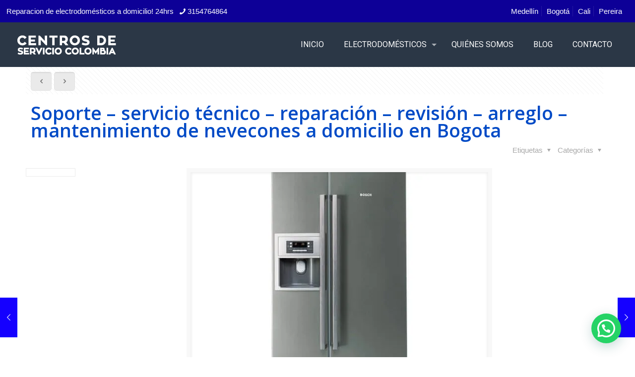

--- FILE ---
content_type: text/html; charset=UTF-8
request_url: https://centrosdeservicio.com.co/slide-item/reparacion-de-nevecones-2/
body_size: 39971
content:
<!DOCTYPE html>
<html class="no-js" lang="es">

<!-- head -->
<head>
<style media="screen">



  @media only screen and (max-width: 1920px) and (min-width: 821px) {
    .llamar{
      display: none !important;
    }
  }


  @media only screen and (max-width: 820px) and (min-width: 5px) {
    .llamar{
      font-size: 1.3em;
      display: block !important;
      text-align: center !important;
      padding: 15px 0 0px 10px !important;
      color:#fff !important;
      background-color: #0d0097 !important;
  
    }
  
  }

</style>


	
<!-- meta -->
<meta charset="UTF-8" />
<meta name="viewport" content="width=device-width, initial-scale=1, maximum-scale=1" />

<link rel="shortcut icon" href="http://centrosdeservicio.com.co/wp-content/uploads/2017/03/favicon-centros-de-servicio-colombia.jpg" />	
<link rel="apple-touch-icon" href="http://centrosdeservicio.com.co/wp-content/uploads/2017/03/favicon-centros-de-servicio-colombia.jpg" />
	

<!-- wp_head() -->
<!-- script | dynamic -->
<script id="mfn-dnmc-config-js">
//<![CDATA[
window.mfn = {mobile_init:1240,nicescroll:40,parallax:"translate3d",responsive:1,retina_js:0};
window.mfn_prettyphoto = {disable:false,disableMobile:false,title:false,style:"pp_default",width:0,height:0};
window.mfn_sliders = {blog:0,clients:0,offer:0,portfolio:0,shop:0,slider:2000,testimonials:0};
//]]>
</script>
<meta name='robots' content='noindex, follow' />

	<!-- This site is optimized with the Yoast SEO plugin v26.7 - https://yoast.com/wordpress/plugins/seo/ -->
	<title>Soporte - servicio técnico - reparación - revisión - arreglo - mantenimiento de nevecones a domicilio en Bogota - Centros de Servicio</title>
	<meta property="og:locale" content="es_ES" />
	<meta property="og:type" content="article" />
	<meta property="og:title" content="Soporte - servicio técnico - reparación - revisión - arreglo - mantenimiento de nevecones a domicilio en Bogota - Centros de Servicio" />
	<meta property="og:url" content="https://centrosdeservicio.com.co/slide-item/reparacion-de-nevecones-2/" />
	<meta property="og:site_name" content="Centros de Servicio" />
	<meta property="article:modified_time" content="2022-04-02T16:30:36+00:00" />
	<meta property="og:image" content="https://centrosdeservicio.com.co/wp-content/uploads/2017/03/servicio-tecnico-bosch-reparacion-de-nevecones.jpg" />
	<meta property="og:image:width" content="600" />
	<meta property="og:image:height" content="600" />
	<meta property="og:image:type" content="image/jpeg" />
	<meta name="twitter:card" content="summary_large_image" />
	<script type="application/ld+json" class="yoast-schema-graph">{"@context":"https://schema.org","@graph":[{"@type":"WebPage","@id":"https://centrosdeservicio.com.co/slide-item/reparacion-de-nevecones-2/","url":"https://centrosdeservicio.com.co/slide-item/reparacion-de-nevecones-2/","name":"Soporte - servicio técnico - reparación - revisión - arreglo - mantenimiento de nevecones a domicilio en Bogota - Centros de Servicio","isPartOf":{"@id":"https://centrosdeservicio.com.co/#website"},"primaryImageOfPage":{"@id":"https://centrosdeservicio.com.co/slide-item/reparacion-de-nevecones-2/#primaryimage"},"image":{"@id":"https://centrosdeservicio.com.co/slide-item/reparacion-de-nevecones-2/#primaryimage"},"thumbnailUrl":"https://centrosdeservicio.com.co/wp-content/uploads/2017/03/servicio-tecnico-bosch-reparacion-de-nevecones.jpg","datePublished":"2018-11-22T22:53:50+00:00","dateModified":"2022-04-02T16:30:36+00:00","breadcrumb":{"@id":"https://centrosdeservicio.com.co/slide-item/reparacion-de-nevecones-2/#breadcrumb"},"inLanguage":"es","potentialAction":[{"@type":"ReadAction","target":["https://centrosdeservicio.com.co/slide-item/reparacion-de-nevecones-2/"]}]},{"@type":"ImageObject","inLanguage":"es","@id":"https://centrosdeservicio.com.co/slide-item/reparacion-de-nevecones-2/#primaryimage","url":"https://centrosdeservicio.com.co/wp-content/uploads/2017/03/servicio-tecnico-bosch-reparacion-de-nevecones.jpg","contentUrl":"https://centrosdeservicio.com.co/wp-content/uploads/2017/03/servicio-tecnico-bosch-reparacion-de-nevecones.jpg","width":600,"height":600,"caption":"servicio tecnico bosch reparacion de nevecones bosch"},{"@type":"BreadcrumbList","@id":"https://centrosdeservicio.com.co/slide-item/reparacion-de-nevecones-2/#breadcrumb","itemListElement":[{"@type":"ListItem","position":1,"name":"Home","item":"https://centrosdeservicio.com.co/"},{"@type":"ListItem","position":2,"name":"Soporte &#8211; servicio técnico &#8211; reparación &#8211; revisión &#8211; arreglo &#8211; mantenimiento de nevecones a domicilio en Bogota"}]},{"@type":"WebSite","@id":"https://centrosdeservicio.com.co/#website","url":"https://centrosdeservicio.com.co/","name":"Centros de Servicio","description":"","potentialAction":[{"@type":"SearchAction","target":{"@type":"EntryPoint","urlTemplate":"https://centrosdeservicio.com.co/?s={search_term_string}"},"query-input":{"@type":"PropertyValueSpecification","valueRequired":true,"valueName":"search_term_string"}}],"inLanguage":"es"}]}</script>
	<!-- / Yoast SEO plugin. -->


<link rel='dns-prefetch' href='//fonts.googleapis.com' />
<link rel="alternate" type="application/rss+xml" title="Centros de Servicio &raquo; Feed" href="https://centrosdeservicio.com.co/feed/" />
<link rel="alternate" type="application/rss+xml" title="Centros de Servicio &raquo; Feed de los comentarios" href="https://centrosdeservicio.com.co/comments/feed/" />
<link rel="alternate" title="oEmbed (JSON)" type="application/json+oembed" href="https://centrosdeservicio.com.co/wp-json/oembed/1.0/embed?url=https%3A%2F%2Fcentrosdeservicio.com.co%2Fslide-item%2Freparacion-de-nevecones-2%2F" />
<link rel="alternate" title="oEmbed (XML)" type="text/xml+oembed" href="https://centrosdeservicio.com.co/wp-json/oembed/1.0/embed?url=https%3A%2F%2Fcentrosdeservicio.com.co%2Fslide-item%2Freparacion-de-nevecones-2%2F&#038;format=xml" />
<style id='wp-img-auto-sizes-contain-inline-css' type='text/css'>
img:is([sizes=auto i],[sizes^="auto," i]){contain-intrinsic-size:3000px 1500px}
/*# sourceURL=wp-img-auto-sizes-contain-inline-css */
</style>
<style id='wp-emoji-styles-inline-css' type='text/css'>

	img.wp-smiley, img.emoji {
		display: inline !important;
		border: none !important;
		box-shadow: none !important;
		height: 1em !important;
		width: 1em !important;
		margin: 0 0.07em !important;
		vertical-align: -0.1em !important;
		background: none !important;
		padding: 0 !important;
	}
/*# sourceURL=wp-emoji-styles-inline-css */
</style>
<style id='wp-block-library-inline-css' type='text/css'>
:root{--wp-block-synced-color:#7a00df;--wp-block-synced-color--rgb:122,0,223;--wp-bound-block-color:var(--wp-block-synced-color);--wp-editor-canvas-background:#ddd;--wp-admin-theme-color:#007cba;--wp-admin-theme-color--rgb:0,124,186;--wp-admin-theme-color-darker-10:#006ba1;--wp-admin-theme-color-darker-10--rgb:0,107,160.5;--wp-admin-theme-color-darker-20:#005a87;--wp-admin-theme-color-darker-20--rgb:0,90,135;--wp-admin-border-width-focus:2px}@media (min-resolution:192dpi){:root{--wp-admin-border-width-focus:1.5px}}.wp-element-button{cursor:pointer}:root .has-very-light-gray-background-color{background-color:#eee}:root .has-very-dark-gray-background-color{background-color:#313131}:root .has-very-light-gray-color{color:#eee}:root .has-very-dark-gray-color{color:#313131}:root .has-vivid-green-cyan-to-vivid-cyan-blue-gradient-background{background:linear-gradient(135deg,#00d084,#0693e3)}:root .has-purple-crush-gradient-background{background:linear-gradient(135deg,#34e2e4,#4721fb 50%,#ab1dfe)}:root .has-hazy-dawn-gradient-background{background:linear-gradient(135deg,#faaca8,#dad0ec)}:root .has-subdued-olive-gradient-background{background:linear-gradient(135deg,#fafae1,#67a671)}:root .has-atomic-cream-gradient-background{background:linear-gradient(135deg,#fdd79a,#004a59)}:root .has-nightshade-gradient-background{background:linear-gradient(135deg,#330968,#31cdcf)}:root .has-midnight-gradient-background{background:linear-gradient(135deg,#020381,#2874fc)}:root{--wp--preset--font-size--normal:16px;--wp--preset--font-size--huge:42px}.has-regular-font-size{font-size:1em}.has-larger-font-size{font-size:2.625em}.has-normal-font-size{font-size:var(--wp--preset--font-size--normal)}.has-huge-font-size{font-size:var(--wp--preset--font-size--huge)}.has-text-align-center{text-align:center}.has-text-align-left{text-align:left}.has-text-align-right{text-align:right}.has-fit-text{white-space:nowrap!important}#end-resizable-editor-section{display:none}.aligncenter{clear:both}.items-justified-left{justify-content:flex-start}.items-justified-center{justify-content:center}.items-justified-right{justify-content:flex-end}.items-justified-space-between{justify-content:space-between}.screen-reader-text{border:0;clip-path:inset(50%);height:1px;margin:-1px;overflow:hidden;padding:0;position:absolute;width:1px;word-wrap:normal!important}.screen-reader-text:focus{background-color:#ddd;clip-path:none;color:#444;display:block;font-size:1em;height:auto;left:5px;line-height:normal;padding:15px 23px 14px;text-decoration:none;top:5px;width:auto;z-index:100000}html :where(.has-border-color){border-style:solid}html :where([style*=border-top-color]){border-top-style:solid}html :where([style*=border-right-color]){border-right-style:solid}html :where([style*=border-bottom-color]){border-bottom-style:solid}html :where([style*=border-left-color]){border-left-style:solid}html :where([style*=border-width]){border-style:solid}html :where([style*=border-top-width]){border-top-style:solid}html :where([style*=border-right-width]){border-right-style:solid}html :where([style*=border-bottom-width]){border-bottom-style:solid}html :where([style*=border-left-width]){border-left-style:solid}html :where(img[class*=wp-image-]){height:auto;max-width:100%}:where(figure){margin:0 0 1em}html :where(.is-position-sticky){--wp-admin--admin-bar--position-offset:var(--wp-admin--admin-bar--height,0px)}@media screen and (max-width:600px){html :where(.is-position-sticky){--wp-admin--admin-bar--position-offset:0px}}

/*# sourceURL=wp-block-library-inline-css */
</style><style id='wp-block-heading-inline-css' type='text/css'>
h1:where(.wp-block-heading).has-background,h2:where(.wp-block-heading).has-background,h3:where(.wp-block-heading).has-background,h4:where(.wp-block-heading).has-background,h5:where(.wp-block-heading).has-background,h6:where(.wp-block-heading).has-background{padding:1.25em 2.375em}h1.has-text-align-left[style*=writing-mode]:where([style*=vertical-lr]),h1.has-text-align-right[style*=writing-mode]:where([style*=vertical-rl]),h2.has-text-align-left[style*=writing-mode]:where([style*=vertical-lr]),h2.has-text-align-right[style*=writing-mode]:where([style*=vertical-rl]),h3.has-text-align-left[style*=writing-mode]:where([style*=vertical-lr]),h3.has-text-align-right[style*=writing-mode]:where([style*=vertical-rl]),h4.has-text-align-left[style*=writing-mode]:where([style*=vertical-lr]),h4.has-text-align-right[style*=writing-mode]:where([style*=vertical-rl]),h5.has-text-align-left[style*=writing-mode]:where([style*=vertical-lr]),h5.has-text-align-right[style*=writing-mode]:where([style*=vertical-rl]),h6.has-text-align-left[style*=writing-mode]:where([style*=vertical-lr]),h6.has-text-align-right[style*=writing-mode]:where([style*=vertical-rl]){rotate:180deg}
/*# sourceURL=https://centrosdeservicio.com.co/wp-includes/blocks/heading/style.min.css */
</style>
<style id='wp-block-image-inline-css' type='text/css'>
.wp-block-image>a,.wp-block-image>figure>a{display:inline-block}.wp-block-image img{box-sizing:border-box;height:auto;max-width:100%;vertical-align:bottom}@media not (prefers-reduced-motion){.wp-block-image img.hide{visibility:hidden}.wp-block-image img.show{animation:show-content-image .4s}}.wp-block-image[style*=border-radius] img,.wp-block-image[style*=border-radius]>a{border-radius:inherit}.wp-block-image.has-custom-border img{box-sizing:border-box}.wp-block-image.aligncenter{text-align:center}.wp-block-image.alignfull>a,.wp-block-image.alignwide>a{width:100%}.wp-block-image.alignfull img,.wp-block-image.alignwide img{height:auto;width:100%}.wp-block-image .aligncenter,.wp-block-image .alignleft,.wp-block-image .alignright,.wp-block-image.aligncenter,.wp-block-image.alignleft,.wp-block-image.alignright{display:table}.wp-block-image .aligncenter>figcaption,.wp-block-image .alignleft>figcaption,.wp-block-image .alignright>figcaption,.wp-block-image.aligncenter>figcaption,.wp-block-image.alignleft>figcaption,.wp-block-image.alignright>figcaption{caption-side:bottom;display:table-caption}.wp-block-image .alignleft{float:left;margin:.5em 1em .5em 0}.wp-block-image .alignright{float:right;margin:.5em 0 .5em 1em}.wp-block-image .aligncenter{margin-left:auto;margin-right:auto}.wp-block-image :where(figcaption){margin-bottom:1em;margin-top:.5em}.wp-block-image.is-style-circle-mask img{border-radius:9999px}@supports ((-webkit-mask-image:none) or (mask-image:none)) or (-webkit-mask-image:none){.wp-block-image.is-style-circle-mask img{border-radius:0;-webkit-mask-image:url('data:image/svg+xml;utf8,<svg viewBox="0 0 100 100" xmlns="http://www.w3.org/2000/svg"><circle cx="50" cy="50" r="50"/></svg>');mask-image:url('data:image/svg+xml;utf8,<svg viewBox="0 0 100 100" xmlns="http://www.w3.org/2000/svg"><circle cx="50" cy="50" r="50"/></svg>');mask-mode:alpha;-webkit-mask-position:center;mask-position:center;-webkit-mask-repeat:no-repeat;mask-repeat:no-repeat;-webkit-mask-size:contain;mask-size:contain}}:root :where(.wp-block-image.is-style-rounded img,.wp-block-image .is-style-rounded img){border-radius:9999px}.wp-block-image figure{margin:0}.wp-lightbox-container{display:flex;flex-direction:column;position:relative}.wp-lightbox-container img{cursor:zoom-in}.wp-lightbox-container img:hover+button{opacity:1}.wp-lightbox-container button{align-items:center;backdrop-filter:blur(16px) saturate(180%);background-color:#5a5a5a40;border:none;border-radius:4px;cursor:zoom-in;display:flex;height:20px;justify-content:center;opacity:0;padding:0;position:absolute;right:16px;text-align:center;top:16px;width:20px;z-index:100}@media not (prefers-reduced-motion){.wp-lightbox-container button{transition:opacity .2s ease}}.wp-lightbox-container button:focus-visible{outline:3px auto #5a5a5a40;outline:3px auto -webkit-focus-ring-color;outline-offset:3px}.wp-lightbox-container button:hover{cursor:pointer;opacity:1}.wp-lightbox-container button:focus{opacity:1}.wp-lightbox-container button:focus,.wp-lightbox-container button:hover,.wp-lightbox-container button:not(:hover):not(:active):not(.has-background){background-color:#5a5a5a40;border:none}.wp-lightbox-overlay{box-sizing:border-box;cursor:zoom-out;height:100vh;left:0;overflow:hidden;position:fixed;top:0;visibility:hidden;width:100%;z-index:100000}.wp-lightbox-overlay .close-button{align-items:center;cursor:pointer;display:flex;justify-content:center;min-height:40px;min-width:40px;padding:0;position:absolute;right:calc(env(safe-area-inset-right) + 16px);top:calc(env(safe-area-inset-top) + 16px);z-index:5000000}.wp-lightbox-overlay .close-button:focus,.wp-lightbox-overlay .close-button:hover,.wp-lightbox-overlay .close-button:not(:hover):not(:active):not(.has-background){background:none;border:none}.wp-lightbox-overlay .lightbox-image-container{height:var(--wp--lightbox-container-height);left:50%;overflow:hidden;position:absolute;top:50%;transform:translate(-50%,-50%);transform-origin:top left;width:var(--wp--lightbox-container-width);z-index:9999999999}.wp-lightbox-overlay .wp-block-image{align-items:center;box-sizing:border-box;display:flex;height:100%;justify-content:center;margin:0;position:relative;transform-origin:0 0;width:100%;z-index:3000000}.wp-lightbox-overlay .wp-block-image img{height:var(--wp--lightbox-image-height);min-height:var(--wp--lightbox-image-height);min-width:var(--wp--lightbox-image-width);width:var(--wp--lightbox-image-width)}.wp-lightbox-overlay .wp-block-image figcaption{display:none}.wp-lightbox-overlay button{background:none;border:none}.wp-lightbox-overlay .scrim{background-color:#fff;height:100%;opacity:.9;position:absolute;width:100%;z-index:2000000}.wp-lightbox-overlay.active{visibility:visible}@media not (prefers-reduced-motion){.wp-lightbox-overlay.active{animation:turn-on-visibility .25s both}.wp-lightbox-overlay.active img{animation:turn-on-visibility .35s both}.wp-lightbox-overlay.show-closing-animation:not(.active){animation:turn-off-visibility .35s both}.wp-lightbox-overlay.show-closing-animation:not(.active) img{animation:turn-off-visibility .25s both}.wp-lightbox-overlay.zoom.active{animation:none;opacity:1;visibility:visible}.wp-lightbox-overlay.zoom.active .lightbox-image-container{animation:lightbox-zoom-in .4s}.wp-lightbox-overlay.zoom.active .lightbox-image-container img{animation:none}.wp-lightbox-overlay.zoom.active .scrim{animation:turn-on-visibility .4s forwards}.wp-lightbox-overlay.zoom.show-closing-animation:not(.active){animation:none}.wp-lightbox-overlay.zoom.show-closing-animation:not(.active) .lightbox-image-container{animation:lightbox-zoom-out .4s}.wp-lightbox-overlay.zoom.show-closing-animation:not(.active) .lightbox-image-container img{animation:none}.wp-lightbox-overlay.zoom.show-closing-animation:not(.active) .scrim{animation:turn-off-visibility .4s forwards}}@keyframes show-content-image{0%{visibility:hidden}99%{visibility:hidden}to{visibility:visible}}@keyframes turn-on-visibility{0%{opacity:0}to{opacity:1}}@keyframes turn-off-visibility{0%{opacity:1;visibility:visible}99%{opacity:0;visibility:visible}to{opacity:0;visibility:hidden}}@keyframes lightbox-zoom-in{0%{transform:translate(calc((-100vw + var(--wp--lightbox-scrollbar-width))/2 + var(--wp--lightbox-initial-left-position)),calc(-50vh + var(--wp--lightbox-initial-top-position))) scale(var(--wp--lightbox-scale))}to{transform:translate(-50%,-50%) scale(1)}}@keyframes lightbox-zoom-out{0%{transform:translate(-50%,-50%) scale(1);visibility:visible}99%{visibility:visible}to{transform:translate(calc((-100vw + var(--wp--lightbox-scrollbar-width))/2 + var(--wp--lightbox-initial-left-position)),calc(-50vh + var(--wp--lightbox-initial-top-position))) scale(var(--wp--lightbox-scale));visibility:hidden}}
/*# sourceURL=https://centrosdeservicio.com.co/wp-includes/blocks/image/style.min.css */
</style>
<style id='wp-block-paragraph-inline-css' type='text/css'>
.is-small-text{font-size:.875em}.is-regular-text{font-size:1em}.is-large-text{font-size:2.25em}.is-larger-text{font-size:3em}.has-drop-cap:not(:focus):first-letter{float:left;font-size:8.4em;font-style:normal;font-weight:100;line-height:.68;margin:.05em .1em 0 0;text-transform:uppercase}body.rtl .has-drop-cap:not(:focus):first-letter{float:none;margin-left:.1em}p.has-drop-cap.has-background{overflow:hidden}:root :where(p.has-background){padding:1.25em 2.375em}:where(p.has-text-color:not(.has-link-color)) a{color:inherit}p.has-text-align-left[style*="writing-mode:vertical-lr"],p.has-text-align-right[style*="writing-mode:vertical-rl"]{rotate:180deg}
/*# sourceURL=https://centrosdeservicio.com.co/wp-includes/blocks/paragraph/style.min.css */
</style>
<style id='global-styles-inline-css' type='text/css'>
:root{--wp--preset--aspect-ratio--square: 1;--wp--preset--aspect-ratio--4-3: 4/3;--wp--preset--aspect-ratio--3-4: 3/4;--wp--preset--aspect-ratio--3-2: 3/2;--wp--preset--aspect-ratio--2-3: 2/3;--wp--preset--aspect-ratio--16-9: 16/9;--wp--preset--aspect-ratio--9-16: 9/16;--wp--preset--color--black: #000000;--wp--preset--color--cyan-bluish-gray: #abb8c3;--wp--preset--color--white: #ffffff;--wp--preset--color--pale-pink: #f78da7;--wp--preset--color--vivid-red: #cf2e2e;--wp--preset--color--luminous-vivid-orange: #ff6900;--wp--preset--color--luminous-vivid-amber: #fcb900;--wp--preset--color--light-green-cyan: #7bdcb5;--wp--preset--color--vivid-green-cyan: #00d084;--wp--preset--color--pale-cyan-blue: #8ed1fc;--wp--preset--color--vivid-cyan-blue: #0693e3;--wp--preset--color--vivid-purple: #9b51e0;--wp--preset--gradient--vivid-cyan-blue-to-vivid-purple: linear-gradient(135deg,rgb(6,147,227) 0%,rgb(155,81,224) 100%);--wp--preset--gradient--light-green-cyan-to-vivid-green-cyan: linear-gradient(135deg,rgb(122,220,180) 0%,rgb(0,208,130) 100%);--wp--preset--gradient--luminous-vivid-amber-to-luminous-vivid-orange: linear-gradient(135deg,rgb(252,185,0) 0%,rgb(255,105,0) 100%);--wp--preset--gradient--luminous-vivid-orange-to-vivid-red: linear-gradient(135deg,rgb(255,105,0) 0%,rgb(207,46,46) 100%);--wp--preset--gradient--very-light-gray-to-cyan-bluish-gray: linear-gradient(135deg,rgb(238,238,238) 0%,rgb(169,184,195) 100%);--wp--preset--gradient--cool-to-warm-spectrum: linear-gradient(135deg,rgb(74,234,220) 0%,rgb(151,120,209) 20%,rgb(207,42,186) 40%,rgb(238,44,130) 60%,rgb(251,105,98) 80%,rgb(254,248,76) 100%);--wp--preset--gradient--blush-light-purple: linear-gradient(135deg,rgb(255,206,236) 0%,rgb(152,150,240) 100%);--wp--preset--gradient--blush-bordeaux: linear-gradient(135deg,rgb(254,205,165) 0%,rgb(254,45,45) 50%,rgb(107,0,62) 100%);--wp--preset--gradient--luminous-dusk: linear-gradient(135deg,rgb(255,203,112) 0%,rgb(199,81,192) 50%,rgb(65,88,208) 100%);--wp--preset--gradient--pale-ocean: linear-gradient(135deg,rgb(255,245,203) 0%,rgb(182,227,212) 50%,rgb(51,167,181) 100%);--wp--preset--gradient--electric-grass: linear-gradient(135deg,rgb(202,248,128) 0%,rgb(113,206,126) 100%);--wp--preset--gradient--midnight: linear-gradient(135deg,rgb(2,3,129) 0%,rgb(40,116,252) 100%);--wp--preset--font-size--small: 13px;--wp--preset--font-size--medium: 20px;--wp--preset--font-size--large: 36px;--wp--preset--font-size--x-large: 42px;--wp--preset--spacing--20: 0.44rem;--wp--preset--spacing--30: 0.67rem;--wp--preset--spacing--40: 1rem;--wp--preset--spacing--50: 1.5rem;--wp--preset--spacing--60: 2.25rem;--wp--preset--spacing--70: 3.38rem;--wp--preset--spacing--80: 5.06rem;--wp--preset--shadow--natural: 6px 6px 9px rgba(0, 0, 0, 0.2);--wp--preset--shadow--deep: 12px 12px 50px rgba(0, 0, 0, 0.4);--wp--preset--shadow--sharp: 6px 6px 0px rgba(0, 0, 0, 0.2);--wp--preset--shadow--outlined: 6px 6px 0px -3px rgb(255, 255, 255), 6px 6px rgb(0, 0, 0);--wp--preset--shadow--crisp: 6px 6px 0px rgb(0, 0, 0);}:where(.is-layout-flex){gap: 0.5em;}:where(.is-layout-grid){gap: 0.5em;}body .is-layout-flex{display: flex;}.is-layout-flex{flex-wrap: wrap;align-items: center;}.is-layout-flex > :is(*, div){margin: 0;}body .is-layout-grid{display: grid;}.is-layout-grid > :is(*, div){margin: 0;}:where(.wp-block-columns.is-layout-flex){gap: 2em;}:where(.wp-block-columns.is-layout-grid){gap: 2em;}:where(.wp-block-post-template.is-layout-flex){gap: 1.25em;}:where(.wp-block-post-template.is-layout-grid){gap: 1.25em;}.has-black-color{color: var(--wp--preset--color--black) !important;}.has-cyan-bluish-gray-color{color: var(--wp--preset--color--cyan-bluish-gray) !important;}.has-white-color{color: var(--wp--preset--color--white) !important;}.has-pale-pink-color{color: var(--wp--preset--color--pale-pink) !important;}.has-vivid-red-color{color: var(--wp--preset--color--vivid-red) !important;}.has-luminous-vivid-orange-color{color: var(--wp--preset--color--luminous-vivid-orange) !important;}.has-luminous-vivid-amber-color{color: var(--wp--preset--color--luminous-vivid-amber) !important;}.has-light-green-cyan-color{color: var(--wp--preset--color--light-green-cyan) !important;}.has-vivid-green-cyan-color{color: var(--wp--preset--color--vivid-green-cyan) !important;}.has-pale-cyan-blue-color{color: var(--wp--preset--color--pale-cyan-blue) !important;}.has-vivid-cyan-blue-color{color: var(--wp--preset--color--vivid-cyan-blue) !important;}.has-vivid-purple-color{color: var(--wp--preset--color--vivid-purple) !important;}.has-black-background-color{background-color: var(--wp--preset--color--black) !important;}.has-cyan-bluish-gray-background-color{background-color: var(--wp--preset--color--cyan-bluish-gray) !important;}.has-white-background-color{background-color: var(--wp--preset--color--white) !important;}.has-pale-pink-background-color{background-color: var(--wp--preset--color--pale-pink) !important;}.has-vivid-red-background-color{background-color: var(--wp--preset--color--vivid-red) !important;}.has-luminous-vivid-orange-background-color{background-color: var(--wp--preset--color--luminous-vivid-orange) !important;}.has-luminous-vivid-amber-background-color{background-color: var(--wp--preset--color--luminous-vivid-amber) !important;}.has-light-green-cyan-background-color{background-color: var(--wp--preset--color--light-green-cyan) !important;}.has-vivid-green-cyan-background-color{background-color: var(--wp--preset--color--vivid-green-cyan) !important;}.has-pale-cyan-blue-background-color{background-color: var(--wp--preset--color--pale-cyan-blue) !important;}.has-vivid-cyan-blue-background-color{background-color: var(--wp--preset--color--vivid-cyan-blue) !important;}.has-vivid-purple-background-color{background-color: var(--wp--preset--color--vivid-purple) !important;}.has-black-border-color{border-color: var(--wp--preset--color--black) !important;}.has-cyan-bluish-gray-border-color{border-color: var(--wp--preset--color--cyan-bluish-gray) !important;}.has-white-border-color{border-color: var(--wp--preset--color--white) !important;}.has-pale-pink-border-color{border-color: var(--wp--preset--color--pale-pink) !important;}.has-vivid-red-border-color{border-color: var(--wp--preset--color--vivid-red) !important;}.has-luminous-vivid-orange-border-color{border-color: var(--wp--preset--color--luminous-vivid-orange) !important;}.has-luminous-vivid-amber-border-color{border-color: var(--wp--preset--color--luminous-vivid-amber) !important;}.has-light-green-cyan-border-color{border-color: var(--wp--preset--color--light-green-cyan) !important;}.has-vivid-green-cyan-border-color{border-color: var(--wp--preset--color--vivid-green-cyan) !important;}.has-pale-cyan-blue-border-color{border-color: var(--wp--preset--color--pale-cyan-blue) !important;}.has-vivid-cyan-blue-border-color{border-color: var(--wp--preset--color--vivid-cyan-blue) !important;}.has-vivid-purple-border-color{border-color: var(--wp--preset--color--vivid-purple) !important;}.has-vivid-cyan-blue-to-vivid-purple-gradient-background{background: var(--wp--preset--gradient--vivid-cyan-blue-to-vivid-purple) !important;}.has-light-green-cyan-to-vivid-green-cyan-gradient-background{background: var(--wp--preset--gradient--light-green-cyan-to-vivid-green-cyan) !important;}.has-luminous-vivid-amber-to-luminous-vivid-orange-gradient-background{background: var(--wp--preset--gradient--luminous-vivid-amber-to-luminous-vivid-orange) !important;}.has-luminous-vivid-orange-to-vivid-red-gradient-background{background: var(--wp--preset--gradient--luminous-vivid-orange-to-vivid-red) !important;}.has-very-light-gray-to-cyan-bluish-gray-gradient-background{background: var(--wp--preset--gradient--very-light-gray-to-cyan-bluish-gray) !important;}.has-cool-to-warm-spectrum-gradient-background{background: var(--wp--preset--gradient--cool-to-warm-spectrum) !important;}.has-blush-light-purple-gradient-background{background: var(--wp--preset--gradient--blush-light-purple) !important;}.has-blush-bordeaux-gradient-background{background: var(--wp--preset--gradient--blush-bordeaux) !important;}.has-luminous-dusk-gradient-background{background: var(--wp--preset--gradient--luminous-dusk) !important;}.has-pale-ocean-gradient-background{background: var(--wp--preset--gradient--pale-ocean) !important;}.has-electric-grass-gradient-background{background: var(--wp--preset--gradient--electric-grass) !important;}.has-midnight-gradient-background{background: var(--wp--preset--gradient--midnight) !important;}.has-small-font-size{font-size: var(--wp--preset--font-size--small) !important;}.has-medium-font-size{font-size: var(--wp--preset--font-size--medium) !important;}.has-large-font-size{font-size: var(--wp--preset--font-size--large) !important;}.has-x-large-font-size{font-size: var(--wp--preset--font-size--x-large) !important;}
/*# sourceURL=global-styles-inline-css */
</style>

<style id='classic-theme-styles-inline-css' type='text/css'>
/*! This file is auto-generated */
.wp-block-button__link{color:#fff;background-color:#32373c;border-radius:9999px;box-shadow:none;text-decoration:none;padding:calc(.667em + 2px) calc(1.333em + 2px);font-size:1.125em}.wp-block-file__button{background:#32373c;color:#fff;text-decoration:none}
/*# sourceURL=/wp-includes/css/classic-themes.min.css */
</style>
<link rel='stylesheet' id='mfn-base-css' href='https://centrosdeservicio.com.co/wp-content/themes/betheme/css/base.css?ver=16.4' type='text/css' media='all' />
<link rel='stylesheet' id='mfn-layout-css' href='https://centrosdeservicio.com.co/wp-content/themes/betheme/css/layout.css?ver=16.4' type='text/css' media='all' />
<link rel='stylesheet' id='mfn-shortcodes-css' href='https://centrosdeservicio.com.co/wp-content/themes/betheme/css/shortcodes.css?ver=16.4' type='text/css' media='all' />
<link rel='stylesheet' id='mfn-animations-css' href='https://centrosdeservicio.com.co/wp-content/themes/betheme/assets/animations/animations.min.css?ver=16.4' type='text/css' media='all' />
<link rel='stylesheet' id='mfn-jquery-ui-css' href='https://centrosdeservicio.com.co/wp-content/themes/betheme/assets/ui/jquery.ui.all.css?ver=16.4' type='text/css' media='all' />
<link rel='stylesheet' id='mfn-prettyPhoto-css' href='https://centrosdeservicio.com.co/wp-content/themes/betheme/assets/prettyPhoto/prettyPhoto.css?ver=16.4' type='text/css' media='all' />
<link rel='stylesheet' id='mfn-jplayer-css' href='https://centrosdeservicio.com.co/wp-content/themes/betheme/assets/jplayer/css/jplayer.blue.monday.css?ver=16.4' type='text/css' media='all' />
<link rel='stylesheet' id='mfn-responsive-css' href='https://centrosdeservicio.com.co/wp-content/themes/betheme/css/responsive.css?ver=16.4' type='text/css' media='all' />
<link rel='stylesheet' id='Roboto-css' href='https://fonts.googleapis.com/css?family=Roboto%3A1%2C300%2C400%2C400italic%2C500%2C500italic%2C600%2C600italic%2C700&#038;ver=6.9' type='text/css' media='all' />
<link rel='stylesheet' id='Open+Sans-css' href='https://fonts.googleapis.com/css?family=Open+Sans%3A1%2C300%2C400%2C400italic%2C500%2C500italic%2C600%2C600italic%2C700&#038;ver=6.9' type='text/css' media='all' />
<link rel='stylesheet' id='style-css' href='https://centrosdeservicio.com.co/wp-content/themes/betheme-child/style.css?ver=16.4' type='text/css' media='all' />
<link rel='stylesheet' id='call-now-button-modern-style-css' href='https://centrosdeservicio.com.co/wp-content/plugins/call-now-button/resources/style/modern.css?ver=1.5.5' type='text/css' media='all' />
<style id='joinchat-head-inline-css' type='text/css'>
:root{--joinchat-ico:url("data:image/svg+xml;charset=utf-8,%3Csvg xmlns='http://www.w3.org/2000/svg' viewBox='0 0 24 24'%3E%3Cpath fill='%23fff' d='M3.516 3.516c4.686-4.686 12.284-4.686 16.97 0s4.686 12.283 0 16.97a12 12 0 0 1-13.754 2.299l-5.814.735a.392.392 0 0 1-.438-.44l.748-5.788A12 12 0 0 1 3.517 3.517zm3.61 17.043.3.158a9.85 9.85 0 0 0 11.534-1.758c3.843-3.843 3.843-10.074 0-13.918s-10.075-3.843-13.918 0a9.85 9.85 0 0 0-1.747 11.554l.16.303-.51 3.942a.196.196 0 0 0 .219.22zm6.534-7.003-.933 1.164a9.84 9.84 0 0 1-3.497-3.495l1.166-.933a.79.79 0 0 0 .23-.94L9.561 6.96a.79.79 0 0 0-.924-.445l-2.023.524a.797.797 0 0 0-.588.88 11.754 11.754 0 0 0 10.005 10.005.797.797 0 0 0 .88-.587l.525-2.023a.79.79 0 0 0-.445-.923L14.6 13.327a.79.79 0 0 0-.94.23z'/%3E%3C/svg%3E")}.joinchat{--sep:20px;--bottom:var(--sep);--s:60px;--h:calc(var(--s)/2);display:block;transform:scale3d(1,1,1);position:fixed;z-index:9000;right:var(--sep);bottom:var(--bottom)}.joinchat *{box-sizing:border-box}.joinchat__qr,.joinchat__chatbox{display:none}.joinchat__tooltip{opacity:0}.joinchat__button{position:absolute;z-index:2;bottom:8px;right:8px;height:var(--s);width:var(--s);background:#25d366 var(--joinchat-ico,none)center / 60% no-repeat;color:inherit;border-radius:50%;box-shadow:1px 6px 24px 0 rgba(7,94,84,0.24)}.joinchat--left{right:auto;left:var(--sep)}.joinchat--left .joinchat__button{right:auto;left:8px}.joinchat__button__ico{position:absolute;inset:0;display:flex;border-radius:50%;overflow:hidden;color:hsl(0deg 0% clamp(0%,var(--bw)*1000%,100%) / clamp(70%,var(--bw)*1000%,100%)) !important}.joinchat__button__ico svg{width:var(--ico-size,100%);height:var(--ico-size,100%);margin:calc((100% - var(--ico-size,100%))/2)}.joinchat__button:has(.joinchat__button__ico){background:hsl(var(--ch)var(--cs)var(--cl));box-shadow:1px 6px 24px 0 hsl(var(--ch)var(--cs)calc(var(--cl) - 10%) / 24%)}.joinchat__button:has(.joinchat__button__ico):hover,.joinchat__button:has(.joinchat__button__ico):active{background:hsl(var(--ch)var(--cs)calc(var(--cl) + 20%))}.joinchat__button__image{position:absolute;inset:1px;border-radius:50%;overflow:hidden;opacity:0}.joinchat__button__image img,.joinchat__button__image video{display:block;width:100%;height:100%;object-fit:cover;object-position:center}.joinchat--img .joinchat__button__image{opacity:1;animation:none}@media(orientation:portrait)and(width>=481px),(orientation:landscape)and(height>=481px){.joinchat--mobile{display:none !important}}@media(width <=480px),(orientation:landscape)and(height <=480px){.joinchat{--sep:6px}}
/*# sourceURL=joinchat-head-inline-css */
</style>
<script type="text/javascript" src="https://centrosdeservicio.com.co/wp-includes/js/jquery/jquery.min.js?ver=3.7.1" id="jquery-core-js"></script>
<script type="text/javascript" src="https://centrosdeservicio.com.co/wp-includes/js/jquery/jquery-migrate.min.js?ver=3.4.1" id="jquery-migrate-js"></script>
<script type="text/javascript" src="//centrosdeservicio.com.co/wp-content/plugins/revslider/sr6/assets/js/rbtools.min.js?ver=6.7.29" async id="tp-tools-js"></script>
<script type="text/javascript" src="//centrosdeservicio.com.co/wp-content/plugins/revslider/sr6/assets/js/rs6.min.js?ver=6.7.35" async id="revmin-js"></script>
<script></script><link rel="https://api.w.org/" href="https://centrosdeservicio.com.co/wp-json/" /><link rel="EditURI" type="application/rsd+xml" title="RSD" href="https://centrosdeservicio.com.co/xmlrpc.php?rsd" />
<meta name="generator" content="WordPress 6.9" />
<link rel='shortlink' href='https://centrosdeservicio.com.co/?p=1471' />

		<!-- GA Google Analytics @ https://m0n.co/ga -->
		<script>
			(function(i,s,o,g,r,a,m){i['GoogleAnalyticsObject']=r;i[r]=i[r]||function(){
			(i[r].q=i[r].q||[]).push(arguments)},i[r].l=1*new Date();a=s.createElement(o),
			m=s.getElementsByTagName(o)[0];a.async=1;a.src=g;m.parentNode.insertBefore(a,m)
			})(window,document,'script','https://www.google-analytics.com/analytics.js','ga');
			ga('create', 'UA-221187531-1', 'auto');
			ga('send', 'pageview');
		</script>

	<!-- Google Tag Manager -->
<script>(function(w,d,s,l,i){w[l]=w[l]||[];w[l].push({'gtm.start':
new Date().getTime(),event:'gtm.js'});var f=d.getElementsByTagName(s)[0],
j=d.createElement(s),dl=l!='dataLayer'?'&l='+l:'';j.async=true;j.src=
'https://www.googletagmanager.com/gtm.js?id='+i+dl;f.parentNode.insertBefore(j,f);
})(window,document,'script','dataLayer','GTM-M9HQ4M7');</script>
<!-- End Google Tag Manager -->

<script type="application/ld+json">
{
  "@context": "https://schema.org/", 
  "@type": "Product", 
  "name": "Sevicio Tecnico y Reparacion",
  "image": "http://centrosdeservicio.com.co/wp-content/uploads/2020/01/servicio-tecnico-medellin.jpg",
  "description": "Somos especialistas en la reparación de Neveras Lavadoras y Televisores, Calentadores, Nevecones, Televisores, Estufas, Lavaplatos y Microondas en Medellín, Bogotá, Cali y Pereira a domicilio. Así mismo contamos con servicio técnico especializado en las marcas más conocidas y usadas del mercado tales como Samsung, LG, Haceb, Sony, Whirlpool, Centrales, Mabe, Electrolux, entre otras.",
  "brand": "Centros de Servico Colombia",
  "sku": "servicio00001",
  "aggregateRating": {
    "@type": "AggregateRating",
    "ratingValue": "4.9",
    "bestRating": "5",
    "worstRating": "4",
    "ratingCount": "7728"
  }
}
</script>

<script type="application/ld+json">
{
  "@context": "https://schema.org",
  "@type": "LocalBusiness",
  "name": "Centros de Servicio",
  "image": "http://centrosdeservicio.com.co/wp-content/uploads/2020/01/servicio-tecnico-medellin.jpg",
  "@id": "",
  "url": "www.centrosdeservicio.com.co",
  "telephone": "3154764864",
  "address": [
    {
    "@type": "PostalAddress",
    "streetAddress": "Carrera 55A #61 – 30",
    "addressLocality": "Medellin",
    "postalCode": "",
    "addressCountry": "CO"
	},
	{
    "@type": "PostalAddress",
    "streetAddress": "Carrera 7A #31 A – 96",
    "addressLocality": "Bogotá",
    "postalCode": "",
    "addressCountry": "CO"	
	},
	{
    "@type": "PostalAddress",
    "streetAddress": "Av. 5 Norte #20A – 58",
    "addressLocality": "Cali",
    "postalCode": "",
    "addressCountry": "CO"	
	},
	{
    "@type": "PostalAddress",
    "streetAddress": "Av. 30 de Agosto # 44-54",
    "addressLocality": "Pereira",
    "postalCode": "",
    "addressCountry": "CO"	
	}
	
  ] ,
  "sameAs": "https://www.facebook.com/AA-Centros-de-Servicios-Reparaci%C3%B3n-de-Electrodom%C3%A9sticos-2161931847459850/" 
}
</script><!-- style | dynamic -->
<style id="mfn-dnmc-style-css">
@media only screen and (min-width: 1240px) {body:not(.header-simple) #Top_bar #menu{display:block!important}.tr-menu #Top_bar #menu{background:none!important}#Top_bar .menu > li > ul.mfn-megamenu{width:984px}#Top_bar .menu > li > ul.mfn-megamenu > li{float:left}#Top_bar .menu > li > ul.mfn-megamenu > li.mfn-megamenu-cols-1{width:100%}#Top_bar .menu > li > ul.mfn-megamenu > li.mfn-megamenu-cols-2{width:50%}#Top_bar .menu > li > ul.mfn-megamenu > li.mfn-megamenu-cols-3{width:33.33%}#Top_bar .menu > li > ul.mfn-megamenu > li.mfn-megamenu-cols-4{width:25%}#Top_bar .menu > li > ul.mfn-megamenu > li.mfn-megamenu-cols-5{width:20%}#Top_bar .menu > li > ul.mfn-megamenu > li.mfn-megamenu-cols-6{width:16.66%}#Top_bar .menu > li > ul.mfn-megamenu > li > ul{display:block!important;position:inherit;left:auto;top:auto;border-width:0 1px 0 0}#Top_bar .menu > li > ul.mfn-megamenu > li:last-child > ul{border:0}#Top_bar .menu > li > ul.mfn-megamenu > li > ul li{width:auto}#Top_bar .menu > li > ul.mfn-megamenu a.mfn-megamenu-title{text-transform:uppercase;font-weight:400;background:none}#Top_bar .menu > li > ul.mfn-megamenu a .menu-arrow{display:none}.menuo-right #Top_bar .menu > li > ul.mfn-megamenu{left:auto;right:0}.menuo-right #Top_bar .menu > li > ul.mfn-megamenu-bg{box-sizing:border-box}#Top_bar .menu > li > ul.mfn-megamenu-bg{padding:20px 166px 20px 20px;background-repeat:no-repeat;background-position:right bottom}.rtl #Top_bar .menu > li > ul.mfn-megamenu-bg{padding-left:166px;padding-right:20px;background-position:left bottom}#Top_bar .menu > li > ul.mfn-megamenu-bg > li{background:none}#Top_bar .menu > li > ul.mfn-megamenu-bg > li a{border:none}#Top_bar .menu > li > ul.mfn-megamenu-bg > li > ul{background:none!important;-webkit-box-shadow:0 0 0 0;-moz-box-shadow:0 0 0 0;box-shadow:0 0 0 0}.mm-vertical #Top_bar .container{position:relative;}.mm-vertical #Top_bar .top_bar_left{position:static;}.mm-vertical #Top_bar .menu > li ul{box-shadow:0 0 0 0 transparent!important;background-image:none;}.mm-vertical #Top_bar .menu > li > ul.mfn-megamenu{width:98%!important;margin:0 1%;padding:20px 0;}.mm-vertical.header-plain #Top_bar .menu > li > ul.mfn-megamenu{width:100%!important;margin:0;}.mm-vertical #Top_bar .menu > li > ul.mfn-megamenu > li{display:table-cell;float:none!important;width:10%;padding:0 15px;border-right:1px solid rgba(0, 0, 0, 0.05);}.mm-vertical #Top_bar .menu > li > ul.mfn-megamenu > li:last-child{border-right-width:0}.mm-vertical #Top_bar .menu > li > ul.mfn-megamenu > li.hide-border{border-right-width:0}.mm-vertical #Top_bar .menu > li > ul.mfn-megamenu > li a{border-bottom-width:0;padding:9px 15px;line-height:120%;}.mm-vertical #Top_bar .menu > li > ul.mfn-megamenu a.mfn-megamenu-title{font-weight:700;}.rtl .mm-vertical #Top_bar .menu > li > ul.mfn-megamenu > li:first-child{border-right-width:0}.rtl .mm-vertical #Top_bar .menu > li > ul.mfn-megamenu > li:last-child{border-right-width:1px}#Header_creative #Top_bar .menu > li > ul.mfn-megamenu{width:980px!important;margin:0;}.header-plain:not(.menuo-right) #Header .top_bar_left{width:auto!important}.header-stack.header-center #Top_bar #menu{display:inline-block!important}.header-simple #Top_bar #menu{display:none;height:auto;width:300px;bottom:auto;top:100%;right:1px;position:absolute;margin:0}.header-simple #Header a.responsive-menu-toggle{display:block;right:10px}.header-simple #Top_bar #menu > ul{width:100%;float:left}.header-simple #Top_bar #menu ul li{width:100%;padding-bottom:0;border-right:0;position:relative}.header-simple #Top_bar #menu ul li a{padding:0 20px;margin:0;display:block;height:auto;line-height:normal;border:none}.header-simple #Top_bar #menu ul li a:after{display:none}.header-simple #Top_bar #menu ul li a span{border:none;line-height:44px;display:inline;padding:0}.header-simple #Top_bar #menu ul li.submenu .menu-toggle{display:block;position:absolute;right:0;top:0;width:44px;height:44px;line-height:44px;font-size:30px;font-weight:300;text-align:center;cursor:pointer;color:#444;opacity:0.33;}.header-simple #Top_bar #menu ul li.submenu .menu-toggle:after{content:"+"}.header-simple #Top_bar #menu ul li.hover > .menu-toggle:after{content:"-"}.header-simple #Top_bar #menu ul li.hover a{border-bottom:0}.header-simple #Top_bar #menu ul.mfn-megamenu li .menu-toggle{display:none}.header-simple #Top_bar #menu ul li ul{position:relative!important;left:0!important;top:0;padding:0;margin:0!important;width:auto!important;background-image:none}.header-simple #Top_bar #menu ul li ul li{width:100%!important;display:block;padding:0;}.header-simple #Top_bar #menu ul li ul li a{padding:0 20px 0 30px}.header-simple #Top_bar #menu ul li ul li a .menu-arrow{display:none}.header-simple #Top_bar #menu ul li ul li a span{padding:0}.header-simple #Top_bar #menu ul li ul li a span:after{display:none!important}.header-simple #Top_bar .menu > li > ul.mfn-megamenu a.mfn-megamenu-title{text-transform:uppercase;font-weight:400}.header-simple #Top_bar .menu > li > ul.mfn-megamenu > li > ul{display:block!important;position:inherit;left:auto;top:auto}.header-simple #Top_bar #menu ul li ul li ul{border-left:0!important;padding:0;top:0}.header-simple #Top_bar #menu ul li ul li ul li a{padding:0 20px 0 40px}.rtl.header-simple #Top_bar #menu{left:1px;right:auto}.rtl.header-simple #Top_bar a.responsive-menu-toggle{left:10px;right:auto}.rtl.header-simple #Top_bar #menu ul li.submenu .menu-toggle{left:0;right:auto}.rtl.header-simple #Top_bar #menu ul li ul{left:auto!important;right:0!important}.rtl.header-simple #Top_bar #menu ul li ul li a{padding:0 30px 0 20px}.rtl.header-simple #Top_bar #menu ul li ul li ul li a{padding:0 40px 0 20px}.menu-highlight #Top_bar .menu > li{margin:0 2px}.menu-highlight:not(.header-creative) #Top_bar .menu > li > a{margin:20px 0;padding:0;-webkit-border-radius:5px;border-radius:5px}.menu-highlight #Top_bar .menu > li > a:after{display:none}.menu-highlight #Top_bar .menu > li > a span:not(.description){line-height:50px}.menu-highlight #Top_bar .menu > li > a span.description{display:none}.menu-highlight.header-stack #Top_bar .menu > li > a{margin:10px 0!important}.menu-highlight.header-stack #Top_bar .menu > li > a span:not(.description){line-height:40px}.menu-highlight.header-transparent #Top_bar .menu > li > a{margin:5px 0}.menu-highlight.header-simple #Top_bar #menu ul li,.menu-highlight.header-creative #Top_bar #menu ul li{margin:0}.menu-highlight.header-simple #Top_bar #menu ul li > a,.menu-highlight.header-creative #Top_bar #menu ul li > a{-webkit-border-radius:0;border-radius:0}.menu-highlight:not(.header-fixed):not(.header-simple) #Top_bar.is-sticky .menu > li > a{margin:10px 0!important;padding:5px 0!important}.menu-highlight:not(.header-fixed):not(.header-simple) #Top_bar.is-sticky .menu > li > a span{line-height:30px!important}.header-modern.menu-highlight.menuo-right .menu_wrapper{margin-right:20px}.menu-line-below #Top_bar .menu > li > a:after{top:auto;bottom:-4px}.menu-line-below #Top_bar.is-sticky .menu > li > a:after{top:auto;bottom:-4px}.menu-line-below-80 #Top_bar:not(.is-sticky) .menu > li > a:after{height:4px;left:10%;top:50%;margin-top:20px;width:80%}.menu-line-below-80-1 #Top_bar:not(.is-sticky) .menu > li > a:after{height:1px;left:10%;top:50%;margin-top:20px;width:80%}.menu-link-color #Top_bar .menu > li > a:after{display:none!important}.menu-arrow-top #Top_bar .menu > li > a:after{background:none repeat scroll 0 0 rgba(0,0,0,0)!important;border-color:#ccc transparent transparent;border-style:solid;border-width:7px 7px 0;display:block;height:0;left:50%;margin-left:-7px;top:0!important;width:0}.menu-arrow-top.header-transparent #Top_bar .menu > li > a:after,.menu-arrow-top.header-plain #Top_bar .menu > li > a:after{display:none}.menu-arrow-top #Top_bar.is-sticky .menu > li > a:after{top:0!important}.menu-arrow-bottom #Top_bar .menu > li > a:after{background:none!important;border-color:transparent transparent #ccc;border-style:solid;border-width:0 7px 7px;display:block;height:0;left:50%;margin-left:-7px;top:auto;bottom:0;width:0}.menu-arrow-bottom.header-transparent #Top_bar .menu > li > a:after,.menu-arrow-bottom.header-plain #Top_bar .menu > li > a:after{display:none}.menu-arrow-bottom #Top_bar.is-sticky .menu > li > a:after{top:auto;bottom:0}.menuo-no-borders #Top_bar .menu > li > a span:not(.description){border-right-width:0}.menuo-no-borders #Header_creative #Top_bar .menu > li > a span{border-bottom-width:0}.menuo-right #Top_bar .menu_wrapper{float:right}.menuo-right.header-stack:not(.header-center) #Top_bar .menu_wrapper{margin-right:150px}body.header-creative{padding-left:50px}body.header-creative.header-open{padding-left:250px}body.error404,body.under-construction,body.template-blank{padding-left:0!important}.header-creative.footer-fixed #Footer,.header-creative.footer-sliding #Footer,.header-creative.footer-stick #Footer.is-sticky{box-sizing:border-box;padding-left:50px;}.header-open.footer-fixed #Footer,.header-open.footer-sliding #Footer,.header-creative.footer-stick #Footer.is-sticky{padding-left:250px;}.header-rtl.header-creative.footer-fixed #Footer,.header-rtl.header-creative.footer-sliding #Footer,.header-rtl.header-creative.footer-stick #Footer.is-sticky{padding-left:0;padding-right:50px;}.header-rtl.header-open.footer-fixed #Footer,.header-rtl.header-open.footer-sliding #Footer,.header-rtl.header-creative.footer-stick #Footer.is-sticky{padding-right:250px;}#Header_creative{background:#fff;position:fixed;width:250px;height:100%;left:-200px;top:0;z-index:9002;-webkit-box-shadow:2px 0 4px 2px rgba(0,0,0,.15);box-shadow:2px 0 4px 2px rgba(0,0,0,.15)}#Header_creative .container{width:100%}#Header_creative .creative-wrapper{display:none}#Header_creative a.creative-menu-toggle{display:block;width:34px;height:34px;line-height:34px;font-size:22px;text-align:center;position:absolute;top:10px;right:8px;border-radius:3px}.admin-bar #Header_creative a.creative-menu-toggle{top:42px}#Header_creative #Top_bar{position:static;width:100%}#Header_creative #Top_bar .top_bar_left{width:100%!important;float:none}#Header_creative #Top_bar .top_bar_right{width:100%!important;float:none;height:auto;margin-bottom:35px;text-align:center;padding:0 20px;top:0;-webkit-box-sizing:border-box;-moz-box-sizing:border-box;box-sizing:border-box}#Header_creative #Top_bar .top_bar_right:before{display:none}#Header_creative #Top_bar .top_bar_right_wrapper{top:0}#Header_creative #Top_bar .logo{float:none;text-align:center;margin:15px 0}#Header_creative #Top_bar .menu_wrapper{float:none;margin:0 0 30px}#Header_creative #Top_bar .menu > li{width:100%;float:none;position:relative}#Header_creative #Top_bar .menu > li > a{padding:0;text-align:center}#Header_creative #Top_bar .menu > li > a:after{display:none}#Header_creative #Top_bar .menu > li > a span{border-right:0;border-bottom-width:1px;line-height:38px}#Header_creative #Top_bar .menu li ul{left:100%;right:auto;top:0;box-shadow:2px 2px 2px 0 rgba(0,0,0,0.03);-webkit-box-shadow:2px 2px 2px 0 rgba(0,0,0,0.03)}#Header_creative #Top_bar .menu > li > ul.mfn-megamenu{width:700px!important;}#Header_creative #Top_bar .menu > li > ul.mfn-megamenu > li > ul{left:0}#Header_creative #Top_bar .menu li ul li a{padding-top:9px;padding-bottom:8px}#Header_creative #Top_bar .menu li ul li ul{top:0!important}#Header_creative #Top_bar .menu > li > a span.description{display:block;font-size:13px;line-height:28px!important;clear:both}#Header_creative #Top_bar .search_wrapper{left:100%;top:auto;bottom:0}#Header_creative #Top_bar a#header_cart{display:inline-block;float:none;top:3px}#Header_creative #Top_bar a#search_button{display:inline-block;float:none;top:3px}#Header_creative #Top_bar .wpml-languages{display:inline-block;float:none;top:0}#Header_creative #Top_bar .wpml-languages.enabled:hover a.active{padding-bottom:9px}#Header_creative #Top_bar a.button.action_button{display:inline-block;float:none;top:16px;margin:0}#Header_creative #Top_bar .banner_wrapper{display:block;text-align:center}#Header_creative #Top_bar .banner_wrapper img{max-width:100%;height:auto;display:inline-block}#Header_creative #Action_bar{position:absolute;bottom:0;top:auto;clear:both;padding:0 20px;-webkit-box-sizing:border-box;-moz-box-sizing:border-box;box-sizing:border-box}#Header_creative #Action_bar .social{float:none;text-align:center;padding:5px 0 15px}#Header_creative #Action_bar .social li{margin-bottom:2px}#Header_creative .social li a{color:rgba(0,0,0,.5)}#Header_creative .social li a:hover{color:#000}#Header_creative .creative-social{position:absolute;bottom:10px;right:0;width:50px}#Header_creative .creative-social li{display:block;float:none;width:100%;text-align:center;margin-bottom:5px}.header-creative .fixed-nav.fixed-nav-prev{margin-left:50px}.header-creative.header-open .fixed-nav.fixed-nav-prev{margin-left:250px}.menuo-last #Header_creative #Top_bar .menu li.last ul{top:auto;bottom:0}.header-open #Header_creative{left:0}.header-open #Header_creative .creative-wrapper{display:block}.header-open #Header_creative .creative-menu-toggle,.header-open #Header_creative .creative-social{display:none}body.header-rtl.header-creative{padding-left:0;padding-right:50px}.header-rtl #Header_creative{left:auto;right:-200px}.header-rtl.nice-scroll #Header_creative{margin-right:10px}.header-rtl #Header_creative a.creative-menu-toggle{left:8px;right:auto}.header-rtl #Header_creative .creative-social{left:0;right:auto}.header-rtl #Footer #back_to_top.sticky{right:125px}.header-rtl #popup_contact{right:70px}.header-rtl #Header_creative #Top_bar .menu li ul{left:auto;right:100%}.header-rtl #Header_creative #Top_bar .search_wrapper{left:auto;right:100%;}.header-rtl .fixed-nav.fixed-nav-prev{margin-left:0!important}.header-rtl .fixed-nav.fixed-nav-next{margin-right:50px}body.header-rtl.header-creative.header-open{padding-left:0;padding-right:250px!important}.header-rtl.header-open #Header_creative{left:auto;right:0}.header-rtl.header-open #Footer #back_to_top.sticky{right:325px}.header-rtl.header-open #popup_contact{right:270px}.header-rtl.header-open .fixed-nav.fixed-nav-next{margin-right:250px}.header-creative .vc_row[data-vc-full-width]{padding-left:50px}.header-creative.header-open .vc_row[data-vc-full-width]{padding-left:250px}.header-open .vc_parallax .vc_parallax-inner { left:auto; width: calc(100% - 250px); }.header-open.header-rtl .vc_parallax .vc_parallax-inner { left:0; right:auto; }#Header_creative.scroll{height:100%;overflow-y:auto}#Header_creative.scroll:not(.dropdown) .menu li ul{display:none!important}#Header_creative.scroll #Action_bar{position:static}#Header_creative.dropdown{outline:none}#Header_creative.dropdown #Top_bar .menu_wrapper{float:left}#Header_creative.dropdown #Top_bar #menu ul li{position:relative;float:left}#Header_creative.dropdown #Top_bar #menu ul li a:after{display:none}#Header_creative.dropdown #Top_bar #menu ul li a span{line-height:38px;padding:0}#Header_creative.dropdown #Top_bar #menu ul li.submenu .menu-toggle{display:block;position:absolute;right:0;top:0;width:38px;height:38px;line-height:38px;font-size:26px;font-weight:300;text-align:center;cursor:pointer;color:#444;opacity:0.33;}#Header_creative.dropdown #Top_bar #menu ul li.submenu .menu-toggle:after{content:"+"}#Header_creative.dropdown #Top_bar #menu ul li.hover > .menu-toggle:after{content:"-"}#Header_creative.dropdown #Top_bar #menu ul li.hover a{border-bottom:0}#Header_creative.dropdown #Top_bar #menu ul.mfn-megamenu li .menu-toggle{display:none}#Header_creative.dropdown #Top_bar #menu ul li ul{position:relative!important;left:0!important;top:0;padding:0;margin-left:0!important;width:auto!important;background-image:none}#Header_creative.dropdown #Top_bar #menu ul li ul li{width:100%!important}#Header_creative.dropdown #Top_bar #menu ul li ul li a{padding:0 10px;text-align:center}#Header_creative.dropdown #Top_bar #menu ul li ul li a .menu-arrow{display:none}#Header_creative.dropdown #Top_bar #menu ul li ul li a span{padding:0}#Header_creative.dropdown #Top_bar #menu ul li ul li a span:after{display:none!important}#Header_creative.dropdown #Top_bar .menu > li > ul.mfn-megamenu a.mfn-megamenu-title{text-transform:uppercase;font-weight:400}#Header_creative.dropdown #Top_bar .menu > li > ul.mfn-megamenu > li > ul{display:block!important;position:inherit;left:auto;top:auto}#Header_creative.dropdown #Top_bar #menu ul li ul li ul{border-left:0!important;padding:0;top:0}}@media only screen and (min-width: 768px) {#Top_bar.is-sticky{position:fixed!important;width:100%;left:0;top:-60px;height:60px;z-index:701;background:#fff;opacity:.97;filter:alpha(opacity = 97);-webkit-box-shadow:0 2px 5px 0 rgba(0,0,0,0.1);-moz-box-shadow:0 2px 5px 0 rgba(0,0,0,0.1);box-shadow:0 2px 5px 0 rgba(0,0,0,0.1)}.layout-boxed.header-boxed #Top_bar.is-sticky{max-width:1240px;left:50%;-webkit-transform:translateX(-50%);transform:translateX(-50%)}.layout-boxed.header-boxed.nice-scroll #Top_bar.is-sticky{margin-left:-5px}#Top_bar.is-sticky .top_bar_left,#Top_bar.is-sticky .top_bar_right,#Top_bar.is-sticky .top_bar_right:before{background:none}#Top_bar.is-sticky .top_bar_right{top:-4px;height:auto;}#Top_bar.is-sticky .top_bar_right_wrapper{top:15px}.header-plain #Top_bar.is-sticky .top_bar_right_wrapper{top:0}#Top_bar.is-sticky .logo{width:auto;margin:0 30px 0 20px;padding:0}#Top_bar.is-sticky #logo{padding:5px 0!important;height:50px!important;line-height:50px!important}#Top_bar.is-sticky #logo img:not(.svg){max-height:35px;width:auto!important}#Top_bar.is-sticky #logo img.logo-main{display:none}#Top_bar.is-sticky #logo img.logo-sticky{display:inline}#Top_bar.is-sticky .menu_wrapper{clear:none}#Top_bar.is-sticky .menu_wrapper .menu > li > a{padding:15px 0}#Top_bar.is-sticky .menu > li > a,#Top_bar.is-sticky .menu > li > a span{line-height:30px}#Top_bar.is-sticky .menu > li > a:after{top:auto;bottom:-4px}#Top_bar.is-sticky .menu > li > a span.description{display:none}#Top_bar.is-sticky .secondary_menu_wrapper,#Top_bar.is-sticky .banner_wrapper{display:none}.header-overlay #Top_bar.is-sticky{display:none}.sticky-dark #Top_bar.is-sticky{background:rgba(0,0,0,.8)}.sticky-dark #Top_bar.is-sticky #menu{background:rgba(0,0,0,.8)}.sticky-dark #Top_bar.is-sticky .menu > li > a{color:#fff}.sticky-dark #Top_bar.is-sticky .top_bar_right a{color:rgba(255,255,255,.5)}.sticky-dark #Top_bar.is-sticky .wpml-languages a.active,.sticky-dark #Top_bar.is-sticky .wpml-languages ul.wpml-lang-dropdown{background:rgba(0,0,0,0.3);border-color:rgba(0,0,0,0.1)}}@media only screen and (max-width: 1239px){.header_placeholder{height:0!important}#Top_bar #menu{display:none;height:auto;width:300px;bottom:auto;top:100%;right:1px;position:absolute;margin:0}#Top_bar a.responsive-menu-toggle{display:block}#Top_bar #menu > ul{width:100%;float:left}#Top_bar #menu ul li{width:100%;padding-bottom:0;border-right:0;position:relative}#Top_bar #menu ul li a{padding:0 25px;margin:0;display:block;height:auto;line-height:normal;border:none}#Top_bar #menu ul li a:after{display:none}#Top_bar #menu ul li a span{border:none;line-height:44px;display:inline;padding:0}#Top_bar #menu ul li a span.description{margin:0 0 0 5px}#Top_bar #menu ul li.submenu .menu-toggle{display:block;position:absolute;right:15px;top:0;width:44px;height:44px;line-height:44px;font-size:30px;font-weight:300;text-align:center;cursor:pointer;color:#444;opacity:0.33;}#Top_bar #menu ul li.submenu .menu-toggle:after{content:"+"}#Top_bar #menu ul li.hover > .menu-toggle:after{content:"-"}#Top_bar #menu ul li.hover a{border-bottom:0}#Top_bar #menu ul li a span:after{display:none!important}#Top_bar #menu ul.mfn-megamenu li .menu-toggle{display:none}#Top_bar #menu ul li ul{position:relative!important;left:0!important;top:0;padding:0;margin-left:0!important;width:auto!important;background-image:none!important;box-shadow:0 0 0 0 transparent!important;-webkit-box-shadow:0 0 0 0 transparent!important}#Top_bar #menu ul li ul li{width:100%!important}#Top_bar #menu ul li ul li a{padding:0 20px 0 35px}#Top_bar #menu ul li ul li a .menu-arrow{display:none}#Top_bar #menu ul li ul li a span{padding:0}#Top_bar #menu ul li ul li a span:after{display:none!important}#Top_bar .menu > li > ul.mfn-megamenu a.mfn-megamenu-title{text-transform:uppercase;font-weight:400}#Top_bar .menu > li > ul.mfn-megamenu > li > ul{display:block!important;position:inherit;left:auto;top:auto}#Top_bar #menu ul li ul li ul{border-left:0!important;padding:0;top:0}#Top_bar #menu ul li ul li ul li a{padding:0 20px 0 45px}.rtl #Top_bar #menu{left:1px;right:auto}.rtl #Top_bar a.responsive-menu-toggle{left:20px;right:auto}.rtl #Top_bar #menu ul li.submenu .menu-toggle{left:15px;right:auto;border-left:none;border-right:1px solid #eee}.rtl #Top_bar #menu ul li ul{left:auto!important;right:0!important}.rtl #Top_bar #menu ul li ul li a{padding:0 30px 0 20px}.rtl #Top_bar #menu ul li ul li ul li a{padding:0 40px 0 20px}.header-stack .menu_wrapper a.responsive-menu-toggle{position:static!important;margin:11px 0!important}.header-stack .menu_wrapper #menu{left:0;right:auto}.rtl.header-stack #Top_bar #menu{left:auto;right:0}.admin-bar #Header_creative{top:32px}.header-creative.layout-boxed{padding-top:85px}.header-creative.layout-full-width #Wrapper{padding-top:60px}#Header_creative{position:fixed;width:100%;left:0!important;top:0;z-index:1001}#Header_creative .creative-wrapper{display:block!important;opacity:1!important;filter:alpha(opacity=100)!important}#Header_creative .creative-menu-toggle,#Header_creative .creative-social{display:none!important;opacity:1!important;filter:alpha(opacity=100)!important}#Header_creative #Top_bar{position:static;width:100%}#Header_creative #Top_bar #logo{height:50px;line-height:50px;padding:5px 0}#Header_creative #Top_bar #logo img{max-height:40px}#Header_creative #logo img.logo-main{display:none}#Header_creative #logo img.logo-sticky{display:inline-block}.logo-no-sticky-padding #Header_creative #Top_bar #logo{height:60px;line-height:60px;padding:0}.logo-no-sticky-padding #Header_creative #Top_bar #logo img{max-height:60px}#Header_creative #Top_bar #header_cart{top:21px}#Header_creative #Top_bar #search_button{top:20px}#Header_creative #Top_bar .wpml-languages{top:11px}#Header_creative #Top_bar .action_button{top:9px}#Header_creative #Top_bar .top_bar_right{height:60px;top:0}#Header_creative #Top_bar .top_bar_right:before{display:none}#Header_creative #Top_bar .top_bar_right_wrapper{top:0}#Header_creative #Action_bar{display:none}#Header_creative.scroll{overflow:visible!important}}#Header_wrapper, #Intro {background-color: #2b3746;}#Subheader {background-color: rgba(247, 247, 247, 0);}.header-classic #Action_bar, .header-fixed #Action_bar, .header-plain #Action_bar, .header-split #Action_bar, .header-stack #Action_bar {background-color: #0d0097;}#Sliding-top {background-color: #545454;}#Sliding-top a.sliding-top-control {border-right-color: #545454;}#Sliding-top.st-center a.sliding-top-control,#Sliding-top.st-left a.sliding-top-control {border-top-color: #545454;}#Footer {background-color: #2B3746;}body, ul.timeline_items, .icon_box a .desc, .icon_box a:hover .desc, .feature_list ul li a, .list_item a, .list_item a:hover,.widget_recent_entries ul li a, .flat_box a, .flat_box a:hover, .story_box .desc, .content_slider.carouselul li a .title,.content_slider.flat.description ul li .desc, .content_slider.flat.description ul li a .desc, .post-nav.minimal a i {color: #878787;}.post-nav.minimal a svg {fill: #878787;}.themecolor, .opening_hours .opening_hours_wrapper li span, .fancy_heading_icon .icon_top,.fancy_heading_arrows .icon-right-dir, .fancy_heading_arrows .icon-left-dir, .fancy_heading_line .title,.button-love a.mfn-love, .format-link .post-title .icon-link, .pager-single > span, .pager-single a:hover,.widget_meta ul, .widget_pages ul, .widget_rss ul, .widget_mfn_recent_comments ul li:after, .widget_archive ul, .widget_recent_comments ul li:after, .widget_nav_menu ul, .woocommerce ul.products li.product .price, .shop_slider .shop_slider_ul li .item_wrapper .price, .woocommerce-page ul.products li.product .price, .widget_price_filter .price_label .from, .widget_price_filter .price_label .to,.woocommerce ul.product_list_widget li .quantity .amount, .woocommerce .product div.entry-summary .price, .woocommerce .star-rating span,#Error_404 .error_pic i, .style-simple #Filters .filters_wrapper ul li a:hover, .style-simple #Filters .filters_wrapper ul li.current-cat a,.style-simple .quick_fact .title {color: #1500ff;}.themebg,#comments .commentlist > li .reply a.comment-reply-link,div.jp-interface,#Filters .filters_wrapper ul li a:hover,#Filters .filters_wrapper ul li.current-cat a,.fixed-nav .arrow,.offer_thumb .slider_pagination a:before,.offer_thumb .slider_pagination a.selected:after,.pager .pages a:hover,.pager .pages a.active,.pager .pages span.page-numbers.current,.pager-single span:after,.portfolio_group.exposure .portfolio-item .desc-inner .line,.Recent_posts ul li .desc:after,.Recent_posts ul li .photo .c,.slider_pagination a.selected,.slider_pagination .slick-active a,.slider_pagination a.selected:after,.slider_pagination .slick-active a:after,.testimonials_slider .slider_images,.testimonials_slider .slider_images a:after,.testimonials_slider .slider_images:before,#Top_bar a#header_cart span,.widget_categories ul,.widget_mfn_menu ul li a:hover,.widget_mfn_menu ul li.current-menu-item:not(.current-menu-ancestor) > a,.widget_mfn_menu ul li.current_page_item:not(.current_page_ancestor) > a,.widget_product_categories ul,.widget_recent_entries ul li:after,.woocommerce-account table.my_account_orders .order-number a,.woocommerce-MyAccount-navigation ul li.is-active a, .style-simple .accordion .question:after,.style-simple .faq .question:after,.style-simple .icon_box .desc_wrapper .title:before,.style-simple #Filters .filters_wrapper ul li a:after,.style-simple .article_box .desc_wrapper p:after,.style-simple .sliding_box .desc_wrapper:after,.style-simple .trailer_box:hover .desc,.tp-bullets.simplebullets.round .bullet.selected,.tp-bullets.simplebullets.round .bullet.selected:after,.tparrows.default,.tp-bullets.tp-thumbs .bullet.selected:after{background-color: #1500ff;}.Latest_news ul li .photo, .style-simple .opening_hours .opening_hours_wrapper li label,.style-simple .timeline_items li:hover h3, .style-simple .timeline_items li:nth-child(even):hover h3, .style-simple .timeline_items li:hover .desc, .style-simple .timeline_items li:nth-child(even):hover,.style-simple .offer_thumb .slider_pagination a.selected {border-color: #1500ff;}a {color: #1500ff;}a:hover {color: #004dcb;}*::-moz-selection {background-color: #1500ff;}*::selection {background-color: #1500ff;}.blockquote p.author span, .counter .desc_wrapper .title, .article_box .desc_wrapper p, .team .desc_wrapper p.subtitle, .pricing-box .plan-header p.subtitle, .pricing-box .plan-header .price sup.period, .chart_box p, .fancy_heading .inside,.fancy_heading_line .slogan, .post-meta, .post-meta a, .post-footer, .post-footer a span.label, .pager .pages a, .button-love a .label,.pager-single a, #comments .commentlist > li .comment-author .says, .fixed-nav .desc .date, .filters_buttons li.label, .Recent_posts ul li a .desc .date,.widget_recent_entries ul li .post-date, .tp_recent_tweets .twitter_time, .widget_price_filter .price_label, .shop-filters .woocommerce-result-count,.woocommerce ul.product_list_widget li .quantity, .widget_shopping_cart ul.product_list_widget li dl, .product_meta .posted_in,.woocommerce .shop_table .product-name .variation > dd, .shipping-calculator-button:after,.shop_slider .shop_slider_ul li .item_wrapper .price del,.testimonials_slider .testimonials_slider_ul li .author span, .testimonials_slider .testimonials_slider_ul li .author span a, .Latest_news ul li .desc_footer {color: #a8a8a8;}h1, h1 a, h1 a:hover, .text-logo #logo { color: #004AC6; }h2, h2 a, h2 a:hover { color: #004AC6; }h3, h3 a, h3 a:hover { color: #004AC6; }h4, h4 a, h4 a:hover, .style-simple .sliding_box .desc_wrapper h4 { color: #004AC6; }h5, h5 a, h5 a:hover { color: #004AC6; }h6, h6 a, h6 a:hover, a.content_link .title { color: #004AC6; }.dropcap, .highlight:not(.highlight_image) {background-color: #005df6;}a.button, a.tp-button {background-color: #f7f7f7;color: #747474;}.button-stroke a.button, .button-stroke a.button .button_icon i, .button-stroke a.tp-button {border-color: #f7f7f7;color: #747474;}.button-stroke a:hover.button, .button-stroke a:hover.tp-button {background-color: #f7f7f7 !important;color: #fff;}a.button_theme, a.tp-button.button_theme,button, input[type="submit"], input[type="reset"], input[type="button"] {background-color: #1500ff;color: #fff;}.button-stroke a.button.button_theme:not(.action_button), .button-stroke a.button.button_theme:not(.action_button),.button-stroke a.button.button_theme .button_icon i, .button-stroke a.tp-button.button_theme,.button-stroke button, .button-stroke input[type="submit"], .button-stroke input[type="reset"], .button-stroke input[type="button"] {border-color: #1500ff;color: #1500ff !important;}.button-stroke a.button.button_theme:hover, .button-stroke a.tp-button.button_theme:hover,.button-stroke button:hover, .button-stroke input[type="submit"]:hover, .button-stroke input[type="reset"]:hover, .button-stroke input[type="button"]:hover {background-color: #1500ff !important;color: #fff !important;}a.mfn-link { color: #656B6F; }a.mfn-link-2 span, a:hover.mfn-link-2 span:before, a.hover.mfn-link-2 span:before, a.mfn-link-5 span, a.mfn-link-8:after, a.mfn-link-8:before { background: #005df6; }a:hover.mfn-link { color: #005df6;}a.mfn-link-2 span:before, a:hover.mfn-link-4:before, a:hover.mfn-link-4:after, a.hover.mfn-link-4:before, a.hover.mfn-link-4:after, a.mfn-link-5:before, a.mfn-link-7:after, a.mfn-link-7:before { background: #004dcb; }a.mfn-link-6:before {border-bottom-color: #004dcb;}.woocommerce a.button, .woocommerce .quantity input.plus, .woocommerce .quantity input.minus {background-color: #f7f7f7 !important;color: #747474 !important;}.woocommerce a.button_theme, .woocommerce a.checkout-button, .woocommerce button.button,.woocommerce .button.add_to_cart_button, .woocommerce .button.product_type_external,.woocommerce input[type="submit"], .woocommerce input[type="reset"], .woocommerce input[type="button"],.button-stroke .woocommerce a.checkout-button {background-color: #1500ff !important;color: #fff !important;}.column_column ul, .column_column ol, .the_content_wrapper ul, .the_content_wrapper ol {color: #737E86;}.hr_color, .hr_color hr, .hr_dots span {color: #005df6;background: #005df6;}.hr_zigzag i {color: #005df6;} .highlight-left:after,.highlight-right:after {background: #005df6;}@media only screen and (max-width: 767px) {.highlight-left .wrap:first-child,.highlight-right .wrap:last-child {background: #005df6;}}#Header .top_bar_left, .header-classic #Top_bar, .header-plain #Top_bar, .header-stack #Top_bar, .header-split #Top_bar,.header-fixed #Top_bar, .header-below #Top_bar, #Header_creative, #Top_bar #menu, .sticky-tb-color #Top_bar.is-sticky {background-color: #2b3746;}#Top_bar .wpml-languages a.active, #Top_bar .wpml-languages ul.wpml-lang-dropdown {background-color: #2b3746;}#Top_bar .top_bar_right:before {background-color: #e3e3e3;}#Header .top_bar_right {background-color: #2b3746;}#Top_bar .top_bar_right a:not(.action_button) { color: #444444;}#Top_bar .menu > li > a,#Top_bar #menu ul li.submenu .menu-toggle { color: #ffffff;}#Top_bar .menu > li.current-menu-item > a,#Top_bar .menu > li.current_page_item > a,#Top_bar .menu > li.current-menu-parent > a,#Top_bar .menu > li.current-page-parent > a,#Top_bar .menu > li.current-menu-ancestor > a,#Top_bar .menu > li.current-page-ancestor > a,#Top_bar .menu > li.current_page_ancestor > a,#Top_bar .menu > li.hover > a { color: #958bff; }#Top_bar .menu > li a:after { background: #958bff; }.menuo-arrows #Top_bar .menu > li.submenu > a > span:not(.description)::after { border-top-color: #ffffff;}#Top_bar .menu > li.current-menu-item.submenu > a > span:not(.description)::after,#Top_bar .menu > li.current_page_item.submenu > a > span:not(.description)::after,#Top_bar .menu > li.current-menu-parent.submenu > a > span:not(.description)::after,#Top_bar .menu > li.current-page-parent.submenu > a > span:not(.description)::after,#Top_bar .menu > li.current-menu-ancestor.submenu > a > span:not(.description)::after,#Top_bar .menu > li.current-page-ancestor.submenu > a > span:not(.description)::after,#Top_bar .menu > li.current_page_ancestor.submenu > a > span:not(.description)::after,#Top_bar .menu > li.hover.submenu > a > span:not(.description)::after { border-top-color: #958bff; }.menu-highlight #Top_bar #menu > ul > li.current-menu-item > a,.menu-highlight #Top_bar #menu > ul > li.current_page_item > a,.menu-highlight #Top_bar #menu > ul > li.current-menu-parent > a,.menu-highlight #Top_bar #menu > ul > li.current-page-parent > a,.menu-highlight #Top_bar #menu > ul > li.current-menu-ancestor > a,.menu-highlight #Top_bar #menu > ul > li.current-page-ancestor > a,.menu-highlight #Top_bar #menu > ul > li.current_page_ancestor > a,.menu-highlight #Top_bar #menu > ul > li.hover > a { background: #ffffff; }.menu-arrow-bottom #Top_bar .menu > li > a:after { border-bottom-color: #958bff;}.menu-arrow-top #Top_bar .menu > li > a:after {border-top-color: #958bff;}.header-plain #Top_bar .menu > li.current-menu-item > a,.header-plain #Top_bar .menu > li.current_page_item > a,.header-plain #Top_bar .menu > li.current-menu-parent > a,.header-plain #Top_bar .menu > li.current-page-parent > a,.header-plain #Top_bar .menu > li.current-menu-ancestor > a,.header-plain #Top_bar .menu > li.current-page-ancestor > a,.header-plain #Top_bar .menu > li.current_page_ancestor > a,.header-plain #Top_bar .menu > li.hover > a,.header-plain #Top_bar a:hover#header_cart,.header-plain #Top_bar a:hover#search_button,.header-plain #Top_bar .wpml-languages:hover,.header-plain #Top_bar .wpml-languages ul.wpml-lang-dropdown {background: #ffffff; color: #958bff;}.header-plain #Top_bar,.header-plain #Top_bar .menu > li > a span:not(.description),.header-plain #Top_bar a#header_cart,.header-plain #Top_bar a#search_button,.header-plain #Top_bar .wpml-languages,.header-plain #Top_bar a.button.action_button {border-color: #F2F2F2;}#Top_bar .menu > li ul {background-color: #ffffff;}#Top_bar .menu > li ul li a {color: #0d0097;}#Top_bar .menu > li ul li a:hover,#Top_bar .menu > li ul li.hover > a {color: #0d0097;}#Top_bar .search_wrapper { background: #5490f4; }.overlay-menu-toggle {color: #ffffff !important; background: transparent; }#Overlay {background: rgba(13, 0, 151, 0.95);}#overlay-menu ul li a, .header-overlay .overlay-menu-toggle.focus {color: #FFFFFF;}#overlay-menu ul li.current-menu-item > a,#overlay-menu ul li.current_page_item > a,#overlay-menu ul li.current-menu-parent > a,#overlay-menu ul li.current-page-parent > a,#overlay-menu ul li.current-menu-ancestor > a,#overlay-menu ul li.current-page-ancestor > a,#overlay-menu ul li.current_page_ancestor > a { color: #B1DCFB; }#Top_bar .responsive-menu-toggle,#Header_creative .creative-menu-toggle,#Header_creative .responsive-menu-toggle {color: #ffffff; background: transparent;}#Side_slide{background-color: #004ac6;border-color: #004ac6; }#Side_slide,#Side_slide .search-wrapper input.field,#Side_slide a:not(.button),#Side_slide #menu ul li.submenu .menu-toggle{color: #ffffff;}#Side_slide a:not(.button):hover,#Side_slide a.active,#Side_slide #menu ul li.hover > .menu-toggle{color: #ffffff;}#Side_slide #menu ul li.current-menu-item > a,#Side_slide #menu ul li.current_page_item > a,#Side_slide #menu ul li.current-menu-parent > a,#Side_slide #menu ul li.current-page-parent > a,#Side_slide #menu ul li.current-menu-ancestor > a,#Side_slide #menu ul li.current-page-ancestor > a,#Side_slide #menu ul li.current_page_ancestor > a,#Side_slide #menu ul li.hover > a,#Side_slide #menu ul li:hover > a{color: #ffffff;}#Action_bar .contact_details{color: #ffffff}#Action_bar .contact_details a{color: #ffffff}#Action_bar .contact_details a:hover{color: #2B3746}#Action_bar .social li a,#Action_bar .social-menu a{color: #ffffff}#Action_bar .social li a:hover,#Action_bar .social-menu a:hover{color: #fafafa}#Subheader .title{color: #093a8b;}#Subheader ul.breadcrumbs li, #Subheader ul.breadcrumbs li a{color: rgba(9, 58, 139, 0.6);}#Footer, #Footer .widget_recent_entries ul li a {color: #ffffff;}#Footer a {color: #6692dc;}#Footer a:hover {color: #ffffff;}#Footer h1, #Footer h1 a, #Footer h1 a:hover,#Footer h2, #Footer h2 a, #Footer h2 a:hover,#Footer h3, #Footer h3 a, #Footer h3 a:hover,#Footer h4, #Footer h4 a, #Footer h4 a:hover,#Footer h5, #Footer h5 a, #Footer h5 a:hover,#Footer h6, #Footer h6 a, #Footer h6 a:hover {color: #6692dc;}#Footer .themecolor, #Footer .widget_meta ul, #Footer .widget_pages ul, #Footer .widget_rss ul, #Footer .widget_mfn_recent_comments ul li:after, #Footer .widget_archive ul, #Footer .widget_recent_comments ul li:after, #Footer .widget_nav_menu ul, #Footer .widget_price_filter .price_label .from, #Footer .widget_price_filter .price_label .to,#Footer .star-rating span {color: #5490f4;}#Footer .themebg, #Footer .widget_categories ul, #Footer .Recent_posts ul li .desc:after, #Footer .Recent_posts ul li .photo .c,#Footer .widget_recent_entries ul li:after, #Footer .widget_mfn_menu ul li a:hover, #Footer .widget_product_categories ul {background-color: #5490f4;}#Footer .Recent_posts ul li a .desc .date, #Footer .widget_recent_entries ul li .post-date, #Footer .tp_recent_tweets .twitter_time, #Footer .widget_price_filter .price_label, #Footer .shop-filters .woocommerce-result-count, #Footer ul.product_list_widget li .quantity, #Footer .widget_shopping_cart ul.product_list_widget li dl {color: #a8a8a8;}#Sliding-top, #Sliding-top .widget_recent_entries ul li a {color: #cccccc;}#Sliding-top a {color: #005df6;}#Sliding-top a:hover {color: #004dcb;}#Sliding-top h1, #Sliding-top h1 a, #Sliding-top h1 a:hover,#Sliding-top h2, #Sliding-top h2 a, #Sliding-top h2 a:hover,#Sliding-top h3, #Sliding-top h3 a, #Sliding-top h3 a:hover,#Sliding-top h4, #Sliding-top h4 a, #Sliding-top h4 a:hover,#Sliding-top h5, #Sliding-top h5 a, #Sliding-top h5 a:hover,#Sliding-top h6, #Sliding-top h6 a, #Sliding-top h6 a:hover {color: #ffffff;}#Sliding-top .themecolor, #Sliding-top .widget_meta ul, #Sliding-top .widget_pages ul, #Sliding-top .widget_rss ul, #Sliding-top .widget_mfn_recent_comments ul li:after, #Sliding-top .widget_archive ul, #Sliding-top .widget_recent_comments ul li:after, #Sliding-top .widget_nav_menu ul, #Sliding-top .widget_price_filter .price_label .from, #Sliding-top .widget_price_filter .price_label .to,#Sliding-top .star-rating span {color: #005df6;}#Sliding-top .themebg, #Sliding-top .widget_categories ul, #Sliding-top .Recent_posts ul li .desc:after, #Sliding-top .Recent_posts ul li .photo .c,#Sliding-top .widget_recent_entries ul li:after, #Sliding-top .widget_mfn_menu ul li a:hover, #Sliding-top .widget_product_categories ul {background-color: #005df6;}#Sliding-top .Recent_posts ul li a .desc .date, #Sliding-top .widget_recent_entries ul li .post-date, #Sliding-top .tp_recent_tweets .twitter_time, #Sliding-top .widget_price_filter .price_label, #Sliding-top .shop-filters .woocommerce-result-count, #Sliding-top ul.product_list_widget li .quantity, #Sliding-top .widget_shopping_cart ul.product_list_widget li dl {color: #a8a8a8;}blockquote, blockquote a, blockquote a:hover {color: #444444;}.image_frame .image_wrapper .image_links,.portfolio_group.masonry-hover .portfolio-item .masonry-hover-wrapper .hover-desc { background: rgba(0, 93, 246, 0.8);}.masonry.tiles .post-item .post-desc-wrapper .post-desc .post-title:after,.masonry.tiles .post-item.no-img,.masonry.tiles .post-item.format-quote,.blog-teaser li .desc-wrapper .desc .post-title:after,.blog-teaser li.no-img,.blog-teaser li.format-quote {background: #005df6;} .image_frame .image_wrapper .image_links a {color: #ffffff;}.image_frame .image_wrapper .image_links a:hover {background: #ffffff;color: #005df6;}.image_frame {border-color: #f8f8f8;}.image_frame .image_wrapper .mask::after {background: rgba(255, 255, 255, 0.4);}.sliding_box .desc_wrapper {background: #005df6;}.sliding_box .desc_wrapper:after {border-bottom-color: #005df6;}.counter .icon_wrapper i {color: #005df6;}.quick_fact .number-wrapper {color: #005df6;}.progress_bars .bars_list li .bar .progress { background-color: #005df6;}a:hover.icon_bar {color: #005df6 !important;}a.content_link, a:hover.content_link {color: #005df6;}a.content_link:before {border-bottom-color: #005df6;}a.content_link:after {border-color: #005df6;}.get_in_touch, .infobox {background-color: #005df6;}.google-map-contact-wrapper .get_in_touch:after {border-top-color: #005df6;}.timeline_items li h3:before,.timeline_items:after,.timeline .post-item:before { border-color: #1500ff;}.how_it_works .image .number { background: #1500ff;}.trailer_box .desc .subtitle {background-color: #005df6;}.icon_box .icon_wrapper, .icon_box a .icon_wrapper,.style-simple .icon_box:hover .icon_wrapper {color: #005df6;}.icon_box:hover .icon_wrapper:before, .icon_box a:hover .icon_wrapper:before { background-color: #005df6;}ul.clients.clients_tiles li .client_wrapper:hover:before { background: #1500ff;}ul.clients.clients_tiles li .client_wrapper:after { border-bottom-color: #1500ff;}.list_item.lists_1 .list_left {background-color: #005df6;}.list_item .list_left {color: #005df6;}.feature_list ul li .icon i { color: #005df6;}.feature_list ul li:hover,.feature_list ul li:hover a {background: #005df6;}.ui-tabs .ui-tabs-nav li.ui-state-active a,.accordion .question.active .title > .acc-icon-plus,.accordion .question.active .title > .acc-icon-minus,.faq .question.active .title > .acc-icon-plus,.faq .question.active .title,.accordion .question.active .title {color: #005df6;}.ui-tabs .ui-tabs-nav li.ui-state-active a:after {background: #005df6;}body.table-hover:not(.woocommerce-page) table tr:hover td {background: #1500ff;}.pricing-box .plan-header .price sup.currency,.pricing-box .plan-header .price > span {color: #005df6;}.pricing-box .plan-inside ul li .yes { background: #005df6;}.pricing-box-box.pricing-box-featured {background: #005df6;}input[type="date"], input[type="email"], input[type="number"], input[type="password"], input[type="search"], input[type="tel"], input[type="text"], input[type="url"],select, textarea, .woocommerce .quantity input.qty {color: #626262;background-color: rgba(255, 255, 255, 1);border-color: #EBEBEB;}input[type="date"]:focus, input[type="email"]:focus, input[type="number"]:focus, input[type="password"]:focus, input[type="search"]:focus, input[type="tel"]:focus, input[type="text"]:focus, input[type="url"]:focus, select:focus, textarea:focus {color: #1982c2;background-color: rgba(233, 245, 252, 1) !important;border-color: #d5e5ee;}.woocommerce span.onsale, .shop_slider .shop_slider_ul li .item_wrapper span.onsale {border-top-color: #1500ff !important;}.woocommerce .widget_price_filter .ui-slider .ui-slider-handle {border-color: #1500ff !important;}@media only screen and ( min-width: 768px ){.header-semi #Top_bar:not(.is-sticky) {background-color: rgba(43, 55, 70, 0.8);}}@media only screen and ( max-width: 767px ){#Top_bar{ background: #2b3746 !important;}#Action_bar{background: #0d0097 !important;}#Action_bar .contact_details{color: #ffffff}#Action_bar .contact_details a{color: #ffffff}#Action_bar .contact_details a:hover{color: #ffffff}#Action_bar .social li a,#Action_bar .social-menu a{color: #ffffff}#Action_bar .social li a:hover,#Action_bar .social-menu a:hover{color: #ffffff}}html { background-color: #ffffff;}#Wrapper, #Content { background-color: #ffffff;}body, button, span.date_label, .timeline_items li h3 span, input[type="submit"], input[type="reset"], input[type="button"],input[type="text"], input[type="password"], input[type="tel"], input[type="email"], textarea, select, .offer_li .title h3 {font-family: "Roboto", Arial, Tahoma, sans-serif;}#menu > ul > li > a, .action_button, #overlay-menu ul li a {font-family: "Roboto", Arial, Tahoma, sans-serif;}#Subheader .title {font-family: "Open Sans", Arial, Tahoma, sans-serif;}h1, h2, h3, h4, .text-logo #logo {font-family: "Open Sans", Arial, Tahoma, sans-serif;}h5, h6 {font-family: "Open Sans", Arial, Tahoma, sans-serif;}blockquote {font-family: "Open Sans", Arial, Tahoma, sans-serif;}.chart_box .chart .num, .counter .desc_wrapper .number-wrapper, .how_it_works .image .number,.pricing-box .plan-header .price, .quick_fact .number-wrapper, .woocommerce .product div.entry-summary .price {font-family: "Open Sans", Arial, Tahoma, sans-serif;}body {font-size: 15px;line-height: 16px;font-weight: 400;letter-spacing: 0px;}#menu > ul > li > a, .action_button {font-size: 18px;font-weight: 400;letter-spacing: 0px;font-style: italic;}#Subheader .title {font-size: 53px;line-height: 53px;font-weight: 300;letter-spacing: 0px;}h1, .text-logo #logo { font-size: 25px;line-height: 25px;font-weight: 300;letter-spacing: 0px;}h2 { font-size: 53px;line-height: 53px;font-weight: 300;letter-spacing: 0px;}h3 {font-size: 30px;line-height: 32px;font-weight: 300;letter-spacing: 0px;}h4 {font-size: 24px;line-height: 28px;font-weight: 300;letter-spacing: 0px;}h5 {font-size: 17px;line-height: 21px;font-weight: 400;letter-spacing: 0px;}h6 {font-size: 13px;line-height: 19px;font-weight: 400;letter-spacing: 0px;}#Intro .intro-title { font-size: 70px;line-height: 70px;font-weight: 400;letter-spacing: 0px;}@media only screen and (min-width: 768px) and (max-width: 959px){body {font-size: 13px;line-height: 19px;}#menu > ul > li > a, .action_button {font-size: 15px;}#Subheader .title {font-size: 45px;line-height: 45px;}h1, .text-logo #logo { font-size: 21px;line-height: 21px;}h2 { font-size: 45px;line-height: 45px;}h3 {font-size: 26px;line-height: 27px;}h4 {font-size: 20px;line-height: 24px;}h5 {font-size: 14px;line-height: 19px;}h6 {font-size: 13px;line-height: 19px;}#Intro .intro-title { font-size: 60px;line-height: 60px;}blockquote { font-size: 15px;}.chart_box .chart .num { font-size: 45px; line-height: 45px; }.counter .desc_wrapper .number-wrapper { font-size: 45px; line-height: 45px;}.counter .desc_wrapper .title { font-size: 14px; line-height: 18px;}.faq .question .title { font-size: 14px; }.fancy_heading .title { font-size: 38px; line-height: 38px; }.offer .offer_li .desc_wrapper .title h3 { font-size: 32px; line-height: 32px; }.offer_thumb_ul li.offer_thumb_li .desc_wrapper .title h3 {font-size: 32px; line-height: 32px; }.pricing-box .plan-header h2 { font-size: 27px; line-height: 27px; }.pricing-box .plan-header .price > span { font-size: 40px; line-height: 40px; }.pricing-box .plan-header .price sup.currency { font-size: 18px; line-height: 18px; }.pricing-box .plan-header .price sup.period { font-size: 14px; line-height: 14px;}.quick_fact .number { font-size: 80px; line-height: 80px;}.trailer_box .desc h2 { font-size: 27px; line-height: 27px; }}@media only screen and (min-width: 480px) and (max-width: 767px){body {font-size: 13px;line-height: 19px;}#menu > ul > li > a, .action_button {font-size: 14px;}#Subheader .title {font-size: 40px;line-height: 40px;}h1, .text-logo #logo { font-size: 19px;line-height: 19px;}h2 { font-size: 40px;line-height: 40px;}h3 {font-size: 23px;line-height: 24px;}h4 {font-size: 18px;line-height: 21px;}h5 {font-size: 13px;line-height: 19px;}h6 {font-size: 13px;line-height: 19px;}#Intro .intro-title { font-size: 53px;line-height: 53px;}blockquote { font-size: 14px;}.chart_box .chart .num { font-size: 40px; line-height: 40px; }.counter .desc_wrapper .number-wrapper { font-size: 40px; line-height: 40px;}.counter .desc_wrapper .title { font-size: 13px; line-height: 16px;}.faq .question .title { font-size: 13px; }.fancy_heading .title { font-size: 34px; line-height: 34px; }.offer .offer_li .desc_wrapper .title h3 { font-size: 28px; line-height: 28px; }.offer_thumb_ul li.offer_thumb_li .desc_wrapper .title h3 {font-size: 28px; line-height: 28px; }.pricing-box .plan-header h2 { font-size: 24px; line-height: 24px; }.pricing-box .plan-header .price > span { font-size: 34px; line-height: 34px; }.pricing-box .plan-header .price sup.currency { font-size: 16px; line-height: 16px; }.pricing-box .plan-header .price sup.period { font-size: 13px; line-height: 13px;}.quick_fact .number { font-size: 70px; line-height: 70px;}.trailer_box .desc h2 { font-size: 24px; line-height: 24px; }}@media only screen and (max-width: 479px){body {font-size: 13px;line-height: 19px;}#menu > ul > li > a, .action_button {font-size: 13px;}#Subheader .title {font-size: 32px;line-height: 32px;}h1, .text-logo #logo { font-size: 15px;line-height: 19px;}h2 { font-size: 32px;line-height: 32px;}h3 {font-size: 18px;line-height: 19px;}h4 {font-size: 14px;line-height: 19px;}h5 {font-size: 13px;line-height: 19px;}h6 {font-size: 13px;line-height: 19px;}#Intro .intro-title { font-size: 42px;line-height: 42px;}blockquote { font-size: 13px;}.chart_box .chart .num { font-size: 35px; line-height: 35px; }.counter .desc_wrapper .number-wrapper { font-size: 35px; line-height: 35px;}.counter .desc_wrapper .title { font-size: 13px; line-height: 26px;}.faq .question .title { font-size: 13px; }.fancy_heading .title { font-size: 30px; line-height: 30px; }.offer .offer_li .desc_wrapper .title h3 { font-size: 26px; line-height: 26px; }.offer_thumb_ul li.offer_thumb_li .desc_wrapper .title h3 {font-size: 26px; line-height: 26px; }.pricing-box .plan-header h2 { font-size: 21px; line-height: 21px; }.pricing-box .plan-header .price > span { font-size: 32px; line-height: 32px; }.pricing-box .plan-header .price sup.currency { font-size: 14px; line-height: 14px; }.pricing-box .plan-header .price sup.period { font-size: 13px; line-height: 13px;}.quick_fact .number { font-size: 60px; line-height: 60px;}.trailer_box .desc h2 { font-size: 21px; line-height: 21px; }}.with_aside .sidebar.columns {width: 23%;}.with_aside .sections_group {width: 77%;}.aside_both .sidebar.columns {width: 18%;}.aside_both .sidebar.sidebar-1{ margin-left: -82%;}.aside_both .sections_group {width: 64%;margin-left: 18%;}@media only screen and (min-width:1240px){#Wrapper, .with_aside .content_wrapper {max-width: 1220px;}.section_wrapper, .container {max-width: 1200px;}.layout-boxed.header-boxed #Top_bar.is-sticky{max-width: 1220px;}}#Top_bar #logo,.header-fixed #Top_bar #logo,.header-plain #Top_bar #logo,.header-transparent #Top_bar #logo {height: 60px;line-height: 60px;padding: 15px 0;}.logo-overflow #Top_bar:not(.is-sticky) .logo {height: 90px;}#Top_bar .menu > li > a {padding: 15px 0;}.menu-highlight:not(.header-creative) #Top_bar .menu > li > a {margin: 20px 0;}.header-plain:not(.menu-highlight) #Top_bar .menu > li > a span:not(.description) {line-height: 90px;}.header-fixed #Top_bar .menu > li > a {padding: 30px 0;}#Top_bar .top_bar_right,.header-plain #Top_bar .top_bar_right {height: 90px;}#Top_bar .top_bar_right_wrapper { top: 25px;}.header-plain #Top_bar a#header_cart, .header-plain #Top_bar a#search_button,.header-plain #Top_bar .wpml-languages,.header-plain #Top_bar a.button.action_button {line-height: 90px;}.header-plain #Top_bar .wpml-languages,.header-plain #Top_bar a.button.action_button {height: 90px;}@media only screen and (max-width: 767px){#Top_bar a.responsive-menu-toggle { top: 40px;}.mobile-header-mini #Top_bar #logo{height:50px!important;line-height:50px!important;margin:5px 0!important;}.mobile-sticky #Top_bar.is-sticky #logo{height:50px!important;line-height:50px!important;margin:5px 50px;}}.twentytwenty-before-label::before { content: "Before";}.twentytwenty-after-label::before { content: "After";}
</style>
<!-- style | custom css | theme options -->
<style id="mfn-dnmc-theme-css">
/* Shortcodes */
.list_item.lists_3 h4 { font-size: 18px; line-height: 22px; }


/* Sidebar */
.widget > h3 { font-size: 23px; line-height: 26px; margin-top: 10px; }
.widget-area:before { display: none; }
.widget:after { display: none; }

#Header_wrapper, #Intro {
background-color: #fff;
}

.flat_box { max-width: 380px; margin: 0 auto; }

.footer_copy{ background-color: #1E2631; }

body:not(.template-slider) #Header{min-height: 0px;}

.vc_images_carousel .vc_carousel-control{
    width: 0px !important;
}

@media only screen and (max-width: 767px){
 body:not(.template-slider):not(.header-simple) #Header {
    min-height: 0px !important;
}
.header-classic #Action_bar .contact_details li, .header-classic #Action_bar .social, .header-classic #Action_bar .social-menu {
    font-size: 20px;
}
}
</style>

<!--[if lt IE 9]>
<script id="mfn-html5" src="https://html5shiv.googlecode.com/svn/trunk/html5.js"></script>
<![endif]-->
<!-- script | retina -->
<script id="mfn-dnmc-retina-js">
//<![CDATA[
jQuery(window).load(function(){
var retina = window.devicePixelRatio > 1 ? true : false;if( retina ){var retinaEl = jQuery("#logo img.logo-main");var retinaLogoW = retinaEl.width();var retinaLogoH = retinaEl.height();retinaEl.attr( "src", "/wp-content/uploads/2019/04/logo-centros-de-servicios-colombia.png" ).width( retinaLogoW ).height( retinaLogoH );var stickyEl = jQuery("#logo img.logo-sticky");var stickyLogoW = stickyEl.width();var stickyLogoH = stickyEl.height();stickyEl.attr( "src", "/wp-content/uploads/2019/04/logo-centros-de-servicios-colombia.png" ).width( stickyLogoW ).height( stickyLogoH );var mobileEl = jQuery("#logo img.logo-mobile");var mobileLogoW = mobileEl.width();var mobileLogoH = mobileEl.height();mobileEl.attr( "src", "/wp-content/uploads/2019/04/logo-centros-de-servicios-colombia.png" ).width( mobileLogoW ).height( mobileLogoH );var mobileStickyEl = jQuery("#logo img.logo-mobile-sticky");var mobileStickyLogoW = mobileStickyEl.width();var mobileStickyLogoH = mobileStickyEl.height();mobileStickyEl.attr( "src", "/wp-content/uploads/2019/04/logo-centros-de-servicios-colombia.png" ).width( mobileStickyLogoW ).height( mobileStickyLogoH );}});
//]]>
</script>
<meta name="generator" content="Powered by WPBakery Page Builder - drag and drop page builder for WordPress."/>
<meta name="generator" content="Powered by Slider Revolution 6.7.35 - responsive, Mobile-Friendly Slider Plugin for WordPress with comfortable drag and drop interface." />
<link rel="icon" href="https://centrosdeservicio.com.co/wp-content/uploads/2024/09/cropped-Icono-de-centros-de-servicio-blanco-fondo-azul-overola-01aa-01-32x32.png" sizes="32x32" />
<link rel="icon" href="https://centrosdeservicio.com.co/wp-content/uploads/2024/09/cropped-Icono-de-centros-de-servicio-blanco-fondo-azul-overola-01aa-01-192x192.png" sizes="192x192" />
<link rel="apple-touch-icon" href="https://centrosdeservicio.com.co/wp-content/uploads/2024/09/cropped-Icono-de-centros-de-servicio-blanco-fondo-azul-overola-01aa-01-180x180.png" />
<meta name="msapplication-TileImage" content="https://centrosdeservicio.com.co/wp-content/uploads/2024/09/cropped-Icono-de-centros-de-servicio-blanco-fondo-azul-overola-01aa-01-270x270.png" />
<script>function setREVStartSize(e){
			//window.requestAnimationFrame(function() {
				window.RSIW = window.RSIW===undefined ? window.innerWidth : window.RSIW;
				window.RSIH = window.RSIH===undefined ? window.innerHeight : window.RSIH;
				try {
					var pw = document.getElementById(e.c).parentNode.offsetWidth,
						newh;
					pw = pw===0 || isNaN(pw) || (e.l=="fullwidth" || e.layout=="fullwidth") ? window.RSIW : pw;
					e.tabw = e.tabw===undefined ? 0 : parseInt(e.tabw);
					e.thumbw = e.thumbw===undefined ? 0 : parseInt(e.thumbw);
					e.tabh = e.tabh===undefined ? 0 : parseInt(e.tabh);
					e.thumbh = e.thumbh===undefined ? 0 : parseInt(e.thumbh);
					e.tabhide = e.tabhide===undefined ? 0 : parseInt(e.tabhide);
					e.thumbhide = e.thumbhide===undefined ? 0 : parseInt(e.thumbhide);
					e.mh = e.mh===undefined || e.mh=="" || e.mh==="auto" ? 0 : parseInt(e.mh,0);
					if(e.layout==="fullscreen" || e.l==="fullscreen")
						newh = Math.max(e.mh,window.RSIH);
					else{
						e.gw = Array.isArray(e.gw) ? e.gw : [e.gw];
						for (var i in e.rl) if (e.gw[i]===undefined || e.gw[i]===0) e.gw[i] = e.gw[i-1];
						e.gh = e.el===undefined || e.el==="" || (Array.isArray(e.el) && e.el.length==0)? e.gh : e.el;
						e.gh = Array.isArray(e.gh) ? e.gh : [e.gh];
						for (var i in e.rl) if (e.gh[i]===undefined || e.gh[i]===0) e.gh[i] = e.gh[i-1];
											
						var nl = new Array(e.rl.length),
							ix = 0,
							sl;
						e.tabw = e.tabhide>=pw ? 0 : e.tabw;
						e.thumbw = e.thumbhide>=pw ? 0 : e.thumbw;
						e.tabh = e.tabhide>=pw ? 0 : e.tabh;
						e.thumbh = e.thumbhide>=pw ? 0 : e.thumbh;
						for (var i in e.rl) nl[i] = e.rl[i]<window.RSIW ? 0 : e.rl[i];
						sl = nl[0];
						for (var i in nl) if (sl>nl[i] && nl[i]>0) { sl = nl[i]; ix=i;}
						var m = pw>(e.gw[ix]+e.tabw+e.thumbw) ? 1 : (pw-(e.tabw+e.thumbw)) / (e.gw[ix]);
						newh =  (e.gh[ix] * m) + (e.tabh + e.thumbh);
					}
					var el = document.getElementById(e.c);
					if (el!==null && el) el.style.height = newh+"px";
					el = document.getElementById(e.c+"_wrapper");
					if (el!==null && el) {
						el.style.height = newh+"px";
						el.style.display = "block";
					}
				} catch(e){
					console.log("Failure at Presize of Slider:" + e)
				}
			//});
		  };</script>
<link rel="alternate" type="application/rss+xml" title="RSS" href="https://centrosdeservicio.com.co/rsslatest.xml" />		<style type="text/css" id="wp-custom-css">
			
body{
  font-family: 'Lato', sans-serif !important;
}

.vc_column_container>.vc_column-inner {
 
    padding-left: 0px !important;
    padding-right: 0px !important;
    
}

#Top_bar .top_bar_left {
    width: 100% !important;
}

h1 {font-weight:600 !important;}
h2 {font-weight:600 !important;}
h3 {font-weight:600 !important;}
h4 {font-weight:600 !important; font-size: 0.9em !important; line-height: 20px !important;}
h5 {font-weight:600 !important;}

.slider-h h1 {font-weight:600 !important; font-size: 1em !important; color:#fff !important; line-height: 35px!important; }

i{
  padding: 0 5px;
}


li{
  font-family: 'Lato', sans-serif !important;
}

p{
  font-family: 'Lato', sans-serif !important;
}


#Content {
    padding-top: 0px !important;
}

#menu > ul > li > a, .action_button {
    font-size: 16px !important;
    font-weight: 400;
    letter-spacing: 0px;
    font-style: normal !important;
}

#Top_bar a.responsive-menu-toggle span {
    float: right !important;
    padding: 5px 5px 12px 5px !important;
    line-height: 8px !important;
    margin-top: -13px !important;
    background: #212121 !important;
    border-radius: 5px !important;
}
#Top_bar a.responsive-menu-toggle i {
    font-size: 24px !important;
    line-height: 34px !important;
}

#Top_bar a.responsive-menu-toggle span {
    font-size: 0.8em !important;
}
/* -------------------- BOTON --------------------*/

.vc_btn3.vc_btn3-size-md {
    font-weight: 600 !important;
    font-size: 15px !important;
    font-family: "Lato", sans-serif !important;

}

.vc_btn3.vc_btn3-size-sm {
    text-align: center !important;
    font-size: 14px !important;
    font-family: "Lato", sans-serif !important;
    font-weight: bold !important;
}

/* -------------------- SLIDER--------------------*/

.content_slider.flat a.button, .content_slider.carousel a.button{
    bottom: 180px !important;
}

[class^="icon-"]:before, [class*=" icon-"]:before{
        margin-right: -.3em !important;
        margin-left: -.3em !important;
}

.title{
  padding: 10px 0 !important;
  background: #D6D6D6 !important;
  color: #002756 !important;
  font-size: 1.4em !important;

}

.content_slider.carousel .content_slider_ul li img {
    padding: 40px 10px !important;
}

.content_slider.carousel .content_slider_ul li .title{
    opacity: 0.7 !important;
}

/* -------------------- LISTAS --------------------*/


.feature_list h2{
  font-size: 1.2em !important;
   line-height: 25px !important;
   font-weight: 500 !important;
   letter-spacing: 0px !important;
}


.feature_list ul li {
    width: 100% !important;
}



.feature_list ul li:hover, .feature_list ul li:hover a {
    background: #00c3e6 !important;
}

.feature_list ul li {
    background: #f0eff4 !important;
}


/* -------------------- DESTACADOS  --------------------*/
.destacados h4{padding: 0 !important; }


.destacados li{
  list-style-type: none !important;
  font-size: 0.9em !important;
  vertical-align: middle !important;

}

.destacados i{
  font-size: 1.1em !important;
  vertical-align: middle !important;
  color: #6da75d !important;
  padding-right: 15px !important;

}





/*BLOG*/

.entry-title {
    font-size: 2.5em !important;
    line-height: 35px !important;
}

.post-head{
  display:none !important;
}

.author-date{
  display:none !important;
}

.parrafos-home{
  color: #fff !important;
  font-weight: 400;
  font-size: 1.1em;
  line-height: 22px;
}

.author-box-wrapper{
    display: none !important;
}

.the_content_wrapper{
  font-size: 1.1em !important;
 line-height: 25px !important;
 font-family: "lato" !important;
}

/*----- TOP BAR ------*/
.one.column {
    width: 97% !important;
}

/*----- BOTONES CONTACTOS ------*/


div.wh-widget-send-button-wrapper div.wh-widget-send-button-wrapper-list>a.wh-widget-button div.wh-widget-button-icon.wh-messenger-bg-whatsapp {
    background-color: #4dc247;
    z-index: 9999;

}



.btn-whatsapp a {left: 0; background-color: #00BFA5; display:block; z-index: 9999;}
.btn-call a {right: 0; background-color: #2980FF;  display:block; z-index: 9999;}


.btn-whatsapp-movil a {left: 0; background-color: #00BFA5; display:none; z-index: 9999;}
.btn-call-movil a {right: 0; background-color: #2980FF; display:none; z-index: 9999;}

.btn a {
  width: 18%;
  position: fixed;
	bottom: 0;
  border: none; /* Remove borders */
  color: white; /* White text */
  padding: 10px 24px; /* Some padding */
  font-size: 1em; /* Set a font size */
  text-decoration: none;
  font-family: 'Lato', sans-serif !important;
  margin: 0 20px;
  font-weight: 500;
  border-radius:  5px 5px 0 0;

}
.btn-whatsapp i { padding-right: 15px; font-size: 1.2em;}

.slick-dots{ display: none !important; }

.zoom_box{ margin-bottom: 0px !important; }

.zoom_box .desc .desc_txt {
    font-size: 1.2em !important;
}


/* Para 600px */
@media only screen and (max-width: 820px) and (min-width: 621px) {


  /*-------CELULARES ACTION BAR-----*/

    #Action_bar .contact_details {
        float: none;
        text-align: center;
        padding: 10px 10px !important;
        color: #6da75d !important;
        margin: 15px 5px  5px 15px !important;
        border-radius: 5px;
        background: #fff;
        -webkit-box-shadow: 2px 2px 2px 0px rgba(0,0,0,0.11);
        -moz-box-shadow: 2px 2px 2px 0px rgba(0,0,0,0.11);
        box-shadow: 2px 2px 2px 0px rgba(0,0,0,0.11);
    }

    #Action_bar .contact_details a  {
        color: #6da75d !important;
    }

    #Action_bar .contact_details a:hover {
        color: #6da75d !important;
        text-decoration: none !important;
    }

    .section_wrapper, .container, .four.columns .widget-area {
      max-width: 100%;
      max-width: calc(100% )!important;

  }
}


/* Para 480px */
@media only screen and (max-width: 500px) and (min-width: 341px) {




  .btn-movil a {
    width: 15%;
    position: fixed;
  	bottom: 0;
    border: none; /* Remove borders */
    color: white; /* White text */
    padding:4px; /* Some padding */
    margin: 0 20px;



  }
  .btn-movil  i { padding-right: 15px; font-size: 1.2em;}

  .btn-whatsapp a {left: 0; background-color: #00BFA5; display:none;}
  .btn-call a {right: 0; background-color: #2980FF; display:none;}


  .btn-whatsapp-movil a {
    left: 0;
    background-color: #00BFA5;
    display:block;
    position: fixed;
  	bottom: 0;
    color: white;
    padding:22px 26px;
    border-radius: 100%;
    margin: 25px;
  }

  .btn-whatsapp-movil i {
    padding:0;
    font-size: 2.4em;
  }


  .btn-call-movil a {
    right: 0;
    background-color: #2980FF;
    display:block;
    position: fixed;
  	bottom: 0;
    color: white;
    padding:22px 26px;
    border-radius: 100%;
    margin: 25px;
  }

  .btn-call-movil i {
    padding:0;
    font-size: 2.4em;
  }

  /*-------CELULARES ACTION BAR-----*/

    #Action_bar .contact_details {
        float: none;
        text-align: center;
        padding: 10px 10px !important;
        color: #6da75d !important;
        margin: 15px 5px  5px 15px !important;
        border-radius: 5px;
        background: #fff;
        -webkit-box-shadow: 2px 2px 2px 0px rgba(0,0,0,0.11);
        -moz-box-shadow: 2px 2px 2px 0px rgba(0,0,0,0.11);
        box-shadow: 2px 2px 2px 0px rgba(0,0,0,0.11);
    }

    #Action_bar .contact_details a  {
        color: #6da75d !important;
    }

    #Action_bar .contact_details a:hover {
        color: #6da75d !important;
        text-decoration: none !important;
    }

    .section_wrapper, .container, .four.columns .widget-area {
      max-width: 100%;
      max-width: calc(100% )!important;

  }

}

/* Para 320px */
@media only screen and (max-width: 340px) and (min-width: 5px)  {


  .btn-movil a {
    width: 15%;
    position: fixed;
  	bottom: 0;
    border: none; /* Remove borders */
    color: white; /* White text */
    padding:4px; /* Some padding */
    margin: 0 20px;



  }
  .btn-movil  i { padding-right: 15px; font-size: 1.2em;}

  .btn-whatsapp a {left: 0; background-color: #00BFA5; display:none;}
  .btn-call a {right: 0; background-color: #2980FF; display:none;}


  .btn-whatsapp-movil a {
    left: 0;
    background-color: #00BFA5;
    display:block;
    position: fixed;
  	bottom: 0;
    color: white;
    padding:20px 24px;
    border-radius: 100%;
    margin: 25px;
  }

  .btn-whatsapp-movil i {
    padding:0;
    font-size: 2em;
  }


  .btn-call-movil a {
    right: 0;
    background-color: #2980FF;
    display:block;
    position: fixed;
  	bottom: 0;
    color: white;
    padding:20px 24px;
    border-radius: 100%;
    margin: 25px;
  }

  .btn-call-movil i {
    padding:0;
    font-size: 2em;
  }

  /*-------CELULARES ACTION BAR-----*/

    #Action_bar .contact_details {
        float: none;
        text-align: center;
        padding: 10px 10px !important;
        color: #6da75d !important;
        margin: 15px 5px  5px 15px !important;
        border-radius: 5px;
        background: #fff;
        -webkit-box-shadow: 2px 2px 2px 0px rgba(0,0,0,0.11);
        -moz-box-shadow: 2px 2px 2px 0px rgba(0,0,0,0.11);
        box-shadow: 2px 2px 2px 0px rgba(0,0,0,0.11);
    }

    #Action_bar .contact_details a  {
        color: #6da75d !important;
    }

    #Action_bar .contact_details a:hover {
        color: #6da75d !important;
        text-decoration: none !important;
    }

    .section_wrapper, .container, .four.columns .widget-area {
      max-width: 100%;
      max-width: calc(100% )!important;

  }

}


#user-2{
  display: none !important;
}



		</style>
		<noscript><style> .wpb_animate_when_almost_visible { opacity: 1; }</style></noscript><link rel='stylesheet' id='joinchat-css' href='https://centrosdeservicio.com.co/wp-content/plugins/creame-whatsapp-me/public/css/joinchat.min.css?ver=6.0.9' type='text/css' media='all' />
<link rel='stylesheet' id='rs-plugin-settings-css' href='//centrosdeservicio.com.co/wp-content/plugins/revslider/sr6/assets/css/rs6.css?ver=6.7.35' type='text/css' media='all' />
<style id='rs-plugin-settings-inline-css' type='text/css'>
#rs-demo-id {}
/*# sourceURL=rs-plugin-settings-inline-css */
</style>
</head>

<!-- body -->
<body class="wp-singular slide-template-default single single-slide postid-1471 wp-theme-betheme wp-child-theme-betheme-child  color-custom style-default layout-full-width hide-love header-classic header-fw sticky-dark ab-show subheader-title-left menu-line-below menuo-arrows menuo-no-borders menuo-right footer-stick footer-copy-center mobile-tb-left mobile-side-slide mobile-mini-mr-ll wpb-js-composer js-comp-ver-8.6.1 vc_responsive">
	
	<!-- mfn_hook_top --><!-- mfn_hook_top -->
		
		
	<!-- #Wrapper -->
	<div id="Wrapper">
	
				
		
		<!-- #Header_bg -->
		<div id="Header_wrapper" >
		


			<!-- #Header -->
			<header id="Header">
				<div class="llamar">Reparacion y mantenimiento de electrodomesticos</div>
				
	<div id="Action_bar">
		<div class="container">
			<div class="column one">
			
				<ul class="contact_details">
					<li class="slogan">Reparacion de electrodomésticos a domicilio! 24hrs</li><li class="phone"><i class="icon-phone"></i><a href="tel:3154764864">3154764864</a></li>				</ul>
				
				<nav id="social-menu" class="menu-top-bar-container"><ul id="menu-top-bar" class="social-menu"><li id="menu-item-1380" class="menu-item menu-item-type-custom menu-item-object-custom menu-item-1380"><a href="/medellin">Medellín</a></li>
<li id="menu-item-1381" class="menu-item menu-item-type-custom menu-item-object-custom menu-item-1381"><a href="/bogota">Bogotá</a></li>
<li id="menu-item-1382" class="menu-item menu-item-type-custom menu-item-object-custom menu-item-1382"><a href="/cali">Cali</a></li>
<li id="menu-item-3358" class="menu-item menu-item-type-custom menu-item-object-custom menu-item-3358"><a href="/pereira">Pereira</a></li>
</ul></nav>
			</div>
		</div>
	</div>


<!-- .header_placeholder 4sticky  -->
<div class="header_placeholder"></div>

<div id="Top_bar" class="loading">

	<div class="container">
		<div class="column one">
		
			<div class="top_bar_left clearfix">
			
				<!-- Logo -->
				<div class="logo"><a id="logo" href="https://centrosdeservicio.com.co" title="Centros de Servicio"><img class="logo-main scale-with-grid" src="/wp-content/uploads/2019/04/logo-centros-de-servicios-colombia.png" alt="" /><img class="logo-sticky scale-with-grid" src="/wp-content/uploads/2019/04/logo-centros-de-servicios-colombia.png" alt="" /><img class="logo-mobile scale-with-grid" src="/wp-content/uploads/2019/04/logo-centros-de-servicios-colombia.png" alt="" /><img class="logo-mobile-sticky scale-with-grid" src="/wp-content/uploads/2019/04/logo-centros-de-servicios-colombia.png" alt="" /></a></div>			
				<div class="menu_wrapper">
					<nav id="menu" class="menu-menu-container"><ul id="menu-menu" class="menu"><li id="menu-item-8761" class="menu-item menu-item-type-custom menu-item-object-custom menu-item-home"><a href="https://centrosdeservicio.com.co/"><span>INICIO</span></a></li>
<li id="menu-item-4152" class="menu-item menu-item-type-custom menu-item-object-custom menu-item-has-children"><a href="#"><span>ELECTRODOMÉSTICOS</span></a>
<ul class="sub-menu">
	<li id="menu-item-8762" class="menu-item menu-item-type-custom menu-item-object-custom menu-item-has-children"><a href="#"><span>TELEVISORES</span></a>
	<ul class="sub-menu">
		<li id="menu-item-7147" class="menu-item menu-item-type-custom menu-item-object-custom"><a href="/medellin/reparacion-de-televisores-medellin"><span>Reparación de Televisores</span></a></li>
	</ul>
</li>
	<li id="menu-item-8763" class="menu-item menu-item-type-custom menu-item-object-custom menu-item-has-children"><a href="#"><span>REFRIGERACIÓN</span></a>
	<ul class="sub-menu">
		<li id="menu-item-7145" class="menu-item menu-item-type-custom menu-item-object-custom"><a href="/medellin/reparacion-de-neveras-medellin"><span>Reparación de Neveras</span></a></li>
		<li id="menu-item-4156" class="menu-item menu-item-type-custom menu-item-object-custom"><a href="/medellin/reparacion-de-congeladores-medellin"><span>Reparación de Congeladores</span></a></li>
		<li id="menu-item-7144" class="menu-item menu-item-type-custom menu-item-object-custom"><a href="/medellin/reparacion-de-nevecones-medellin"><span>Reparación de Nevecones</span></a></li>
	</ul>
</li>
	<li id="menu-item-8764" class="menu-item menu-item-type-custom menu-item-object-custom menu-item-has-children"><a href="#"><span>COCINA</span></a>
	<ul class="sub-menu">
		<li id="menu-item-4153" class="menu-item menu-item-type-custom menu-item-object-custom"><a href="/medellin/reparacion-de-campanas-de-cocina-medellin"><span>Reparación de Campanas de Cocina</span></a></li>
		<li id="menu-item-4155" class="menu-item menu-item-type-custom menu-item-object-custom"><a href="/medellin/reparacion-de-cubiertas-de-cocina-medellin"><span>Reparación de Cubiertas</span></a></li>
		<li id="menu-item-7139" class="menu-item menu-item-type-custom menu-item-object-custom"><a href="/medellin/reparacion-de-estufas-medellin"><span>Reparación de Estufas</span></a></li>
		<li id="menu-item-7142" class="menu-item menu-item-type-custom menu-item-object-custom"><a href="/medellin/reparacion-de-lavaplatos-medellin"><span>Reparación de Lavaplatos</span></a></li>
		<li id="menu-item-7143" class="menu-item menu-item-type-custom menu-item-object-custom"><a href="/medellin/reparacion-de-microondas-medellin"><span>Reparación de Microondas</span></a></li>
		<li id="menu-item-7140" class="menu-item menu-item-type-custom menu-item-object-custom"><a href="/medellin/reparacion-de-hornos-medellin"><span>Reparación de Hornos</span></a></li>
	</ul>
</li>
	<li id="menu-item-8765" class="menu-item menu-item-type-custom menu-item-object-custom menu-item-has-children"><a href="#"><span>CLIMATIZACIÓN</span></a>
	<ul class="sub-menu">
		<li id="menu-item-4154" class="menu-item menu-item-type-custom menu-item-object-custom"><a href="/medellin/reparacion-de-calentadores-medellin"><span>Reparación de Calentadores</span></a></li>
		<li id="menu-item-8766" class="menu-item menu-item-type-custom menu-item-object-custom"><a href="https://centrosdeservicio.com.co/medellin/servicio-tecnico-reparacion-de-aire-acondicionado-medellin/"><span>Aire acondicionado</span></a></li>
	</ul>
</li>
	<li id="menu-item-8767" class="menu-item menu-item-type-custom menu-item-object-custom menu-item-has-children"><a href="#"><span>LAVADO</span></a>
	<ul class="sub-menu">
		<li id="menu-item-7141" class="menu-item menu-item-type-custom menu-item-object-custom"><a href="/medellin/reparacion-de-lavadoras-medellin"><span>Reparación de Lavadoras</span></a></li>
		<li id="menu-item-7146" class="menu-item menu-item-type-custom menu-item-object-custom"><a href="/medellin/reparacion-de-secadoras-medellin"><span>Reparación de Secadoras</span></a></li>
		<li id="menu-item-7148" class="menu-item menu-item-type-custom menu-item-object-custom"><a href="/medellin/reparacion-de-torres-de-lavado-medellin"><span>Reparación de Torres de Lavado</span></a></li>
	</ul>
</li>
</ul>
</li>
<li id="menu-item-95" class="menu-item menu-item-type-post_type menu-item-object-page"><a href="https://centrosdeservicio.com.co/empresa-de-servicio-tecnico/"><span>QUIÉNES SOMOS</span></a></li>
<li id="menu-item-1972" class="menu-item menu-item-type-custom menu-item-object-custom"><a href="/blog"><span>BLOG</span></a></li>
<li id="menu-item-93" class="menu-item menu-item-type-post_type menu-item-object-page"><a href="https://centrosdeservicio.com.co/contactenos/"><span>CONTACTO</span></a></li>
</ul></nav><a class="responsive-menu-toggle " href="#"><span><i class="icon-menu"></i>MENÚ</span></a>					
				</div>			
				
				<div class="secondary_menu_wrapper">
					<!-- #secondary-menu -->
									</div>
				
				<div class="banner_wrapper">
									</div>
				
				<div class="search_wrapper">
					<!-- #searchform -->
					
					
<form method="get" id="searchform" action="https://centrosdeservicio.com.co/">
						
		
	<i class="icon_search icon-search-fine"></i>
	<a href="#" class="icon_close"><i class="icon-cancel-fine"></i></a>
	
	<input type="text" class="field" name="s" id="s" placeholder="Ingrese su búsqueda" />			
	<input type="submit" class="submit" value="" style="display:none;" />
	
</form>					
				</div>				
				
			</div>
			
						
		</div>
	</div>
</div>	
							</header>
				
					
		</div>
		
				
		<!-- mfn_hook_content_before --><!-- mfn_hook_content_before -->
<!-- #Content -->
<div id="Content">
	<div class="content_wrapper clearfix">

		<!-- .sections_group -->
		<div class="sections_group">
			
<div id="post-1471" class="post-1471 slide type-slide status-publish has-post-thumbnail hentry slide-types-nevecones-bogota slide-types-servicios-bogota">

	<a class="fixed-nav fixed-nav-prev format-" href="https://centrosdeservicio.com.co/slide-item/reparacion-de-lavaplatos-2/"><span class="arrow"><i class="icon-left-open-big"></i></span><div class="photo"><img width="80" height="80" src="https://centrosdeservicio.com.co/wp-content/uploads/2017/03/servicio-tecnico-frigidaire-reparacion-de-lavaplatos-80x80.jpg" class="attachment-blog-navi size-blog-navi wp-post-image" alt="servicio tecnico frigidaire reparacion de lavaplatos" decoding="async" srcset="https://centrosdeservicio.com.co/wp-content/uploads/2017/03/servicio-tecnico-frigidaire-reparacion-de-lavaplatos-80x80.jpg 80w, https://centrosdeservicio.com.co/wp-content/uploads/2017/03/servicio-tecnico-frigidaire-reparacion-de-lavaplatos-300x300.jpg 300w, https://centrosdeservicio.com.co/wp-content/uploads/2017/03/servicio-tecnico-frigidaire-reparacion-de-lavaplatos-150x150.jpg 150w, https://centrosdeservicio.com.co/wp-content/uploads/2017/03/servicio-tecnico-frigidaire-reparacion-de-lavaplatos-146x146.jpg 146w, https://centrosdeservicio.com.co/wp-content/uploads/2017/03/servicio-tecnico-frigidaire-reparacion-de-lavaplatos-50x50.jpg 50w, https://centrosdeservicio.com.co/wp-content/uploads/2017/03/servicio-tecnico-frigidaire-reparacion-de-lavaplatos-75x75.jpg 75w, https://centrosdeservicio.com.co/wp-content/uploads/2017/03/servicio-tecnico-frigidaire-reparacion-de-lavaplatos-85x85.jpg 85w, https://centrosdeservicio.com.co/wp-content/uploads/2017/03/servicio-tecnico-frigidaire-reparacion-de-lavaplatos.jpg 600w" sizes="(max-width: 80px) 100vw, 80px" /></div><div class="desc"><h6>Soporte &#8211; servicio técnico &#8211; reparación &#8211; revisión &#8211; arreglo &#8211; mantenimiento de lavavajillas a domicilio en Bogota</h6><span class="date"><i class="icon-clock"></i>22 noviembre, 2018</span></div></a><a class="fixed-nav fixed-nav-next format-" href="https://centrosdeservicio.com.co/slide-item/reparacion-de-secadoras-2/"><span class="arrow"><i class="icon-right-open-big"></i></span><div class="photo"><img width="80" height="80" src="https://centrosdeservicio.com.co/wp-content/uploads/2017/03/servicio-tecnico-samsung-reparacion-de-secadoras-80x80.jpg" class="attachment-blog-navi size-blog-navi wp-post-image" alt="servicio tecnico samsung reparacion de secadoras" decoding="async" srcset="https://centrosdeservicio.com.co/wp-content/uploads/2017/03/servicio-tecnico-samsung-reparacion-de-secadoras-80x80.jpg 80w, https://centrosdeservicio.com.co/wp-content/uploads/2017/03/servicio-tecnico-samsung-reparacion-de-secadoras-300x300.jpg 300w, https://centrosdeservicio.com.co/wp-content/uploads/2017/03/servicio-tecnico-samsung-reparacion-de-secadoras-150x150.jpg 150w, https://centrosdeservicio.com.co/wp-content/uploads/2017/03/servicio-tecnico-samsung-reparacion-de-secadoras-146x146.jpg 146w, https://centrosdeservicio.com.co/wp-content/uploads/2017/03/servicio-tecnico-samsung-reparacion-de-secadoras-50x50.jpg 50w, https://centrosdeservicio.com.co/wp-content/uploads/2017/03/servicio-tecnico-samsung-reparacion-de-secadoras-75x75.jpg 75w, https://centrosdeservicio.com.co/wp-content/uploads/2017/03/servicio-tecnico-samsung-reparacion-de-secadoras-85x85.jpg 85w, https://centrosdeservicio.com.co/wp-content/uploads/2017/03/servicio-tecnico-samsung-reparacion-de-secadoras.jpg 600w" sizes="(max-width: 80px) 100vw, 80px" /></div><div class="desc"><h6>Soporte &#8211; servicio técnico &#8211; reparación &#8211; revisión &#8211; arreglo &#8211; mantenimiento de secadoras a domicilio en Bogota</h6><span class="date"><i class="icon-clock"></i>22 noviembre, 2018</span></div></a>
	
		<div class="section section-post-header">
			<div class="section_wrapper clearfix">
								
				<div class="column one post-nav "><ul class="next-prev-nav"><li class="prev"><a class="button button_js" href="https://centrosdeservicio.com.co/slide-item/reparacion-de-lavaplatos-2/"><span class="button_icon"><i class="icon-left-open"></i></span></a></li><li class="next"><a class="button button_js" href="https://centrosdeservicio.com.co/slide-item/reparacion-de-secadoras-2/"><span class="button_icon"><i class="icon-right-open"></i></span></a></li></ul></div>
				<div class="column one post-header">
				
					<div class="button-love"><a href="#" class="mfn-love " data-id="1471"><span class="icons-wrapper"><i class="icon-heart-empty-fa"></i><i class="icon-heart-fa"></i></span><span class="label">0</span></a></div>
					
					<div class="title_wrapper">
					
						<h1 class="entry-title" itemprop="headline">Soporte &#8211; servicio técnico &#8211; reparación &#8211; revisión &#8211; arreglo &#8211; mantenimiento de nevecones a domicilio en Bogota</h1>						
												
													<div class="post-meta clearfix">
							
								<div class="author-date">
								
									<span class="vcard author post-author" itemprop="author" itemscope itemtype="https://schema.org/Person">
										<span class="label">Publicado por</span>
										<i class="icon-user"></i>
										<span class="fn" itemprop="name"><a href="https://centrosdeservicio.com.co/author/centrodes/">centrodes</a></span>
									</span> 
									
									<span class="date">
										<span class="label">el</span>
										<i class="icon-clock"></i>
										<time class="entry-date updated" datetime="2018-11-22T17:53:50-05:00" itemprop="datePublished" >22 noviembre, 2018</time>
										<meta itemprop="dateModified" content="2018-11-22T17:53:50-05:00"/>
									</span>	
									
																		
								</div>
								
								<div class="category meta-categories">
									<span class="cat-btn">Categorías <i class="icon-down-dir"></i></span>
									<div class="cat-wrapper"></div>
								</div>
								
								<div class="category mata-tags">
									<span class="cat-btn">Etiquetas <i class="icon-down-dir"></i></span>
									<div class="cat-wrapper">
										<ul>
																					</ul>
									</div>
								</div>
	
							</div>
												
					</div>
					
				</div>
				
				<div class="column one single-photo-wrapper image">
					
											<div class="share_wrapper">
							<span class='st_facebook_vcount' displayText='Facebook'></span>
							<span class='st_twitter_vcount' displayText='Tweet'></span>
							<span class='st_pinterest_vcount' displayText='Pinterest'></span>						
							
							<script src="https://ws.sharethis.com/button/buttons.js"></script>
							<script>stLight.options({publisher: "1390eb48-c3c3-409a-903a-ca202d50de91", doNotHash: false, doNotCopy: false, hashAddressBar: false});</script>
						</div>
										
											<div class="image_frame scale-with-grid disabled">
						
							<div class="image_wrapper">
								<a href="https://centrosdeservicio.com.co/wp-content/uploads/2017/03/servicio-tecnico-bosch-reparacion-de-nevecones.jpg" rel="prettyphoto"><div class="mask"></div><img width="600" height="480" src="https://centrosdeservicio.com.co/wp-content/uploads/2017/03/servicio-tecnico-bosch-reparacion-de-nevecones-600x480.jpg" class="scale-with-grid wp-post-image" alt="servicio tecnico bosch reparacion de nevecones bosch" decoding="async" loading="lazy" /></a><div class="image_links"><a href="https://centrosdeservicio.com.co/wp-content/uploads/2017/03/servicio-tecnico-bosch-reparacion-de-nevecones.jpg" class="zoom" rel="prettyphoto"><i class="icon-search"></i></a></div>							</div>
							
							
						</div>
										
				</div>
				
			</div>
		</div>
		
	
	<div class="post-wrapper-content">

		<div class="section the_content no_content"><div class="section_wrapper"><div class="the_content_wrapper"></div></div></div>
		<div class="section section-post-footer">
			<div class="section_wrapper clearfix">
			
				<div class="column one post-pager">
									</div>
				
			</div>
		</div>
		
				
		<div class="section section-post-about">
			<div class="section_wrapper clearfix">
			
								<div class="column one author-box">
					<div class="author-box-wrapper">
						<div class="avatar-wrapper">
							<img alt='centrodes' src='https://secure.gravatar.com/avatar/42befab4e9f23e750c53c4b312605dba111cf212ee58a791581feb845286a09e?s=64&#038;d=mm&#038;r=g' srcset='https://secure.gravatar.com/avatar/42befab4e9f23e750c53c4b312605dba111cf212ee58a791581feb845286a09e?s=128&#038;d=mm&#038;r=g 2x' class='avatar avatar-64 photo' height='64' width='64' loading='lazy' decoding='async'/>						</div>
						<div class="desc-wrapper">
							<h5><a href="https://centrosdeservicio.com.co/author/centrodes/">centrodes</a></h5>
							<div class="desc"></div>
						</div>
					</div>
				</div>
							</div>	
		</div>
		
	</div>
			
	<div class="section section-post-related">
		<div class="section_wrapper clearfix">

						
		</div>
	</div>
	
			<div class="section section-post-comments">
			<div class="section_wrapper clearfix">
			
				<div class="column one comments">
							
<div id="comments">
	
	
	
</div><!-- #comments -->
				</div>
				
			</div>
		</div>
	
</div>		</div>
		
		<!-- .four-columns - sidebar -->
					
	</div>
</div>


<!-- mfn_hook_content_after --><!-- mfn_hook_content_after -->
<!-- #Footer -->		
<footer id="Footer" class="clearfix">
	
		
	<div class="widgets_wrapper" style="padding:50px 0;"><div class="container"><div class="column one-third"><aside id="media_image-3" class="widget widget_media_image"><a href="/"><img width="300" height="97" src="https://centrosdeservicio.com.co/wp-content/uploads/2021/03/Centros-de-Servicio-Footer-300x97.png" class="image wp-image-5263  attachment-medium size-medium" alt="" style="max-width: 100%; height: auto;" decoding="async" loading="lazy" srcset="https://centrosdeservicio.com.co/wp-content/uploads/2021/03/Centros-de-Servicio-Footer-300x97.png 300w, https://centrosdeservicio.com.co/wp-content/uploads/2021/03/Centros-de-Servicio-Footer-260x84.png 260w, https://centrosdeservicio.com.co/wp-content/uploads/2021/03/Centros-de-Servicio-Footer-50x16.png 50w, https://centrosdeservicio.com.co/wp-content/uploads/2021/03/Centros-de-Servicio-Footer-150x49.png 150w, https://centrosdeservicio.com.co/wp-content/uploads/2021/03/Centros-de-Servicio-Footer.png 550w" sizes="auto, (max-width: 300px) 100vw, 300px" /></a></aside><aside id="text-2" class="widget widget_text">			<div class="textwidget"><div style="margin-right: 10%;">Somos una empresa colombiana que presta sus servicio desde el año 1996, desempeñándonos en el mercado como una empresa solida en prestación de un amplio portafolio de servicios para empresas y hogares.</div></div>
		</aside><aside id="text-3" class="widget widget_text"><h4>Horarios</h4>			<div class="textwidget">Lunes a Viernes 7:00 a.m a 6:00 p.m<br>
Sábados 7:00 a.m a 1:00 p.m
<br>
</div>
		</aside><aside id="text-8" class="widget widget_text">			<div class="textwidget"><p><a href="tel:3217224316">321 722 4316</a><br />
<a href="tel:3154764864">315 476 4864</a><br />
<a href="tel:6042513053">(604)251 30 53</a><br />
<a href="tel:6019041679">(601)904 16 79</a></p>
</div>
		</aside><aside id="block-6" class="widget widget_block widget_media_image">
<figure class="wp-block-image size-full is-resized"><img loading="lazy" decoding="async" src="http://centrosdeservicio.com.co/wp-content/uploads/2022/09/logos-calidad-de-servicio-reparacion-de-electrodomesticos-centros-de-servicio-1.png" alt="" class="wp-image-6558" width="233" height="312" srcset="https://centrosdeservicio.com.co/wp-content/uploads/2022/09/logos-calidad-de-servicio-reparacion-de-electrodomesticos-centros-de-servicio-1.png 762w, https://centrosdeservicio.com.co/wp-content/uploads/2022/09/logos-calidad-de-servicio-reparacion-de-electrodomesticos-centros-de-servicio-1-223x300.png 223w, https://centrosdeservicio.com.co/wp-content/uploads/2022/09/logos-calidad-de-servicio-reparacion-de-electrodomesticos-centros-de-servicio-1-109x146.png 109w, https://centrosdeservicio.com.co/wp-content/uploads/2022/09/logos-calidad-de-servicio-reparacion-de-electrodomesticos-centros-de-servicio-1-37x50.png 37w, https://centrosdeservicio.com.co/wp-content/uploads/2022/09/logos-calidad-de-servicio-reparacion-de-electrodomesticos-centros-de-servicio-1-56x75.png 56w" sizes="auto, (max-width: 233px) 100vw, 233px" /></figure>
</aside></div><div class="column one-third"><aside id="widget_mfn_menu-3" class="widget widget_mfn_menu"><div class="menu-footer-container"><ul id="menu-footer" class="menu submenus-show"><li id="menu-item-5254" class="menu-item menu-item-type-custom menu-item-object-custom menu-item-5254"><a href="/medellin/reparacion-de-neveras-medellin">Reparación de Neveras</a></li>
<li id="menu-item-5255" class="menu-item menu-item-type-custom menu-item-object-custom menu-item-5255"><a href="/medellin/reparacion-de-lavadoras-medellin">Reparación de Lavadoras</a></li>
<li id="menu-item-5256" class="menu-item menu-item-type-custom menu-item-object-custom menu-item-5256"><a href="/medellin/reparacion-de-televisores-medellin">Reparación de Televisores</a></li>
<li id="menu-item-5257" class="menu-item menu-item-type-custom menu-item-object-custom menu-item-5257"><a href="/medellin/reparacion-de-calentadores-medellin/">Reparación de Calentadores</a></li>
<li id="menu-item-5258" class="menu-item menu-item-type-custom menu-item-object-custom menu-item-5258"><a href="/medellin/reparacion-de-nevecones-medellin">Reparación de Nevecones</a></li>
<li id="menu-item-5259" class="menu-item menu-item-type-custom menu-item-object-custom menu-item-5259"><a href="/medellin/reparacion-de-estufas-medellin">Reparación de Estufas</a></li>
<li id="menu-item-5260" class="menu-item menu-item-type-custom menu-item-object-custom menu-item-5260"><a href="/medellin/reparacion-de-secadoras-medellin">Reparación de Secadoras</a></li>
<li id="menu-item-6454" class="menu-item menu-item-type-custom menu-item-object-custom menu-item-6454"><a href="/medellin/reparacion-de-neveras-medellin">Mantenimiento de Neveras</a></li>
<li id="menu-item-6455" class="menu-item menu-item-type-custom menu-item-object-custom menu-item-6455"><a href="/medellin/reparacion-de-lavadoras-medellin">Mantenimiento de Lavadoras</a></li>
<li id="menu-item-6456" class="menu-item menu-item-type-custom menu-item-object-custom menu-item-6456"><a href="/medellin/reparacion-de-televisores-medellin">Mantenimiento de Televisores</a></li>
<li id="menu-item-6457" class="menu-item menu-item-type-custom menu-item-object-custom menu-item-6457"><a href="/medellin/reparacion-de-calentadores-medellin/">Mantenimiento de Calentadores</a></li>
<li id="menu-item-6458" class="menu-item menu-item-type-custom menu-item-object-custom menu-item-6458"><a href="/medellin/reparacion-de-nevecones-medellin">Mantenimiento de Nevecones</a></li>
<li id="menu-item-6459" class="menu-item menu-item-type-custom menu-item-object-custom menu-item-6459"><a href="/medellin/reparacion-de-estufas-medellin">Mantenimiento de Estufas</a></li>
<li id="menu-item-6460" class="menu-item menu-item-type-custom menu-item-object-custom menu-item-6460"><a href="/medellin/reparacion-de-secadoras-medellin">Mantenimiento de Secadoras</a></li>
</ul></div></aside><aside id="block-2" class="widget widget_block widget_text">
<p class="has-text-align-center"><a href="http://centrosdeservicio.com.co/contactenos/" data-type="URL" data-id="http://centrosdeservicio.com.co/contactenos/">Empresa y talleres de Asistencia, Arreglo, servicio técnico, revisión, reparación y mantenimiento de urgencias para electrodomésticos en linea blanca, tales como:Refrigeradores, neveras, nevecones, lavadoras, secadoras de ropa, calentadores y/o calefones de agua a domicilio, 24 horas, días domingos, festivos y/o feriados en área metropolitana de Bogotá, Medellín, Cali y Pereira Colombia</a></p>
</aside></div><div class="column one-third"><aside id="widget_mfn_menu-2" class="widget widget_mfn_menu"><h4>Menú</h4><div class="menu-menu-container"><ul id="menu-menu-1" class="menu submenus-show"><li id="menu-item-8761" class="menu-item menu-item-type-custom menu-item-object-custom menu-item-home menu-item-8761"><a href="https://centrosdeservicio.com.co/">INICIO</a></li>
<li id="menu-item-4152" class="menu-item menu-item-type-custom menu-item-object-custom menu-item-4152"><a href="#">ELECTRODOMÉSTICOS</a></li>
<li id="menu-item-95" class="menu-item menu-item-type-post_type menu-item-object-page menu-item-95"><a href="https://centrosdeservicio.com.co/empresa-de-servicio-tecnico/">QUIÉNES SOMOS</a></li>
<li id="menu-item-1972" class="menu-item menu-item-type-custom menu-item-object-custom menu-item-1972"><a href="/blog">BLOG</a></li>
<li id="menu-item-93" class="menu-item menu-item-type-post_type menu-item-object-page menu-item-93"><a href="https://centrosdeservicio.com.co/contactenos/">CONTACTO</a></li>
</ul></div></aside><aside id="block-7" class="widget widget_block">
<h3 class="wp-block-heading has-text-align-center">METODOS DE PAGO </h3>
</aside><aside id="block-9" class="widget widget_block">
<h3 class="wp-block-heading has-text-align-center">TODAS LAS TARJETAS<br><br>- Tarjetas crédito <br>- Tarjetas debito<br>- Tarjetas Visa<br>Tarjeta MasterCard<br>- Código QR<br>- Transferencia bancaria <br>- Efectivo <br>- Nequi </h3>
</aside><aside id="block-10" class="widget widget_block widget_media_image"><div class="wp-block-image">
<figure class="aligncenter size-full is-resized"><img loading="lazy" decoding="async" width="571" height="88" src="http://centrosdeservicio.com.co/wp-content/uploads/2023/05/metodos-de-pago-centrosdeservicio-1-2.png" alt="" class="wp-image-7489" style="width:313px;height:48px" srcset="https://centrosdeservicio.com.co/wp-content/uploads/2023/05/metodos-de-pago-centrosdeservicio-1-2.png 571w, https://centrosdeservicio.com.co/wp-content/uploads/2023/05/metodos-de-pago-centrosdeservicio-1-2-300x46.png 300w, https://centrosdeservicio.com.co/wp-content/uploads/2023/05/metodos-de-pago-centrosdeservicio-1-2-260x40.png 260w, https://centrosdeservicio.com.co/wp-content/uploads/2023/05/metodos-de-pago-centrosdeservicio-1-2-50x8.png 50w, https://centrosdeservicio.com.co/wp-content/uploads/2023/05/metodos-de-pago-centrosdeservicio-1-2-150x23.png 150w" sizes="auto, (max-width: 571px) 100vw, 571px" /></figure>
</div></aside></div></div></div>

		
		<div class="footer_copy">
			<div class="container">
				<div class="column one">

										
					<!-- Copyrights -->
					<div class="copyright">
						© 2017 Centros de Servicio | Diseñado por <a href="http://centrosdeservicio.com.co/" target="_blank">www.centrosdeservicio.com.co</a>					</div>
					
					<ul class="social"><li class="facebook"><a target="_blank" href="https://www.facebook.com/AA-Centros-de-Servicios-Reparaci%C3%B3n-de-Electrodom%C3%A9sticos-2161931847459850/?ref=bookmarks" title="Facebook"><i class="icon-facebook"></i></a></li><li class="youtube"><a target="_blank" href="https://www.youtube.com/channel/UCj116L3psTCJn8oSCg6TL3g" title="YouTube"><i class="icon-play"></i></a></li><li class="instagram"><a target="_blank" href="https://www.instagram.com/centrosdeservicio/" title="Instagram"><i class="icon-instagram"></i></a></li></ul>							
				</div>
			</div>
		</div>
	
		
	
	
	
</footer>

</div><!-- #Wrapper -->

<div id="Side_slide" class="right dark"><div class="close-wrapper"><a href="#" class="close"><i class="icon-cancel-fine"></i></a></div><div class="extras"><div class="extras-wrapper"></div></div><div class="lang-wrapper"></div><div class="menu_wrapper"></div><ul class="social"><li class="facebook"><a target="_blank" href="https://www.facebook.com/AA-Centros-de-Servicios-Reparaci%C3%B3n-de-Electrodom%C3%A9sticos-2161931847459850/?ref=bookmarks" title="Facebook"><i class="icon-facebook"></i></a></li><li class="youtube"><a target="_blank" href="https://www.youtube.com/channel/UCj116L3psTCJn8oSCg6TL3g" title="YouTube"><i class="icon-play"></i></a></li><li class="instagram"><a target="_blank" href="https://www.instagram.com/centrosdeservicio/" title="Instagram"><i class="icon-instagram"></i></a></li></ul></div><div id="body_overlay"></div>


<!-- mfn_hook_bottom --><!-- mfn_hook_bottom -->	
<!-- wp_footer() -->

		<script>
			window.RS_MODULES = window.RS_MODULES || {};
			window.RS_MODULES.modules = window.RS_MODULES.modules || {};
			window.RS_MODULES.waiting = window.RS_MODULES.waiting || [];
			window.RS_MODULES.defered = false;
			window.RS_MODULES.moduleWaiting = window.RS_MODULES.moduleWaiting || {};
			window.RS_MODULES.type = 'compiled';
		</script>
		<script type="speculationrules">
{"prefetch":[{"source":"document","where":{"and":[{"href_matches":"/*"},{"not":{"href_matches":["/wp-*.php","/wp-admin/*","/wp-content/uploads/*","/wp-content/*","/wp-content/plugins/*","/wp-content/themes/betheme-child/*","/wp-content/themes/betheme/*","/*\\?(.+)"]}},{"not":{"selector_matches":"a[rel~=\"nofollow\"]"}},{"not":{"selector_matches":".no-prefetch, .no-prefetch a"}}]},"eagerness":"conservative"}]}
</script>

<div class="joinchat joinchat--right joinchat--show joinchat--noanim" data-settings='{"telephone":"573154764864","mobile_only":false,"button_delay":0,"whatsapp_web":false,"qr":true,"message_views":2,"message_delay":-10,"message_badge":false,"message_send":"¡Hola! Quisiera recibir información","message_hash":"22ce99ba"}' >
	<div class="joinchat__button" role="button" tabindex="0" aria-label="Abrir chat">
							</div>
				<div class="joinchat__qr"><div>Escanea el código</div></div>
				<div class="joinchat__chatbox" role="dialog" aria-labelledby="joinchat__label" aria-modal="true">
			<div class="joinchat__header">
				<div id="joinchat__label">
											<span>Línea de Atencion</span>
									</div>
				<div class="joinchat__close" role="button" tabindex="0" aria-label="Cerrar"></div>
			</div>
			<div class="joinchat__scroll">
				<div class="joinchat__content">
					<div class="joinchat__chat"><div class="joinchat__bubble">Hola, bienvenido a <strong>Centros de Servicio</strong></div>
<div class="joinchat__bubble">¿En qué podemos ayudarte?</div></div>
					<div class="joinchat__open" role="button" tabindex="0">
													<div class="joinchat__open__text">Abrir chat</div>
												<svg class="joinchat__open__icon" width="60" height="60" viewbox="0 0 400 400">
							<path class="joinchat__pa" d="M168.83 200.504H79.218L33.04 44.284a1 1 0 0 1 1.386-1.188L365.083 199.04a1 1 0 0 1 .003 1.808L34.432 357.903a1 1 0 0 1-1.388-1.187l29.42-99.427"/>
							<path class="joinchat__pb" d="M318.087 318.087c-52.982 52.982-132.708 62.922-195.725 29.82l-80.449 10.18 10.358-80.112C18.956 214.905 28.836 134.99 81.913 81.913c65.218-65.217 170.956-65.217 236.174 0 42.661 42.661 57.416 102.661 44.265 157.316"/>
						</svg>
					</div>
				</div>
			</div>
		</div>
	</div>
<!-- Call Now Button 1.5.5 (https://callnowbutton.com) [renderer:modern]-->
<a  href="tel:+573217224316" id="callnowbutton" class="call-now-button  cnb-zoom-100  cnb-zindex-6  cnb-text  cnb-single cnb-left cnb-displaymode cnb-displaymode-mobile-only" style="background-image:url([data-uri]); background-color:#0012db;"><span>Asesoria Gratis</span></a><script type="text/javascript" src="https://centrosdeservicio.com.co/wp-includes/js/jquery/ui/core.min.js?ver=1.13.3" id="jquery-ui-core-js"></script>
<script type="text/javascript" src="https://centrosdeservicio.com.co/wp-includes/js/jquery/ui/mouse.min.js?ver=1.13.3" id="jquery-ui-mouse-js"></script>
<script type="text/javascript" src="https://centrosdeservicio.com.co/wp-includes/js/jquery/ui/sortable.min.js?ver=1.13.3" id="jquery-ui-sortable-js"></script>
<script type="text/javascript" src="https://centrosdeservicio.com.co/wp-includes/js/jquery/ui/tabs.min.js?ver=1.13.3" id="jquery-ui-tabs-js"></script>
<script type="text/javascript" src="https://centrosdeservicio.com.co/wp-includes/js/jquery/ui/accordion.min.js?ver=1.13.3" id="jquery-ui-accordion-js"></script>
<script type="text/javascript" src="https://centrosdeservicio.com.co/wp-content/themes/betheme/js/plugins.js?ver=16.4" id="jquery-plugins-js"></script>
<script type="text/javascript" src="https://centrosdeservicio.com.co/wp-content/themes/betheme/js/menu.js?ver=16.4" id="jquery-mfn-menu-js"></script>
<script type="text/javascript" src="https://centrosdeservicio.com.co/wp-content/themes/betheme/assets/animations/animations.min.js?ver=16.4" id="jquery-animations-js"></script>
<script type="text/javascript" src="https://centrosdeservicio.com.co/wp-content/themes/betheme/assets/jplayer/jplayer.min.js?ver=16.4" id="jquery-jplayer-js"></script>
<script type="text/javascript" src="https://centrosdeservicio.com.co/wp-content/themes/betheme/js/parallax/translate3d.js?ver=16.4" id="jquery-mfn-parallax-js"></script>
<script type="text/javascript" src="https://centrosdeservicio.com.co/wp-content/themes/betheme/js/scripts.js?ver=16.4" id="jquery-scripts-js"></script>
<script type="text/javascript" src="https://centrosdeservicio.com.co/wp-includes/js/comment-reply.min.js?ver=6.9" id="comment-reply-js" async="async" data-wp-strategy="async" fetchpriority="low"></script>
<script type="text/javascript" src="https://centrosdeservicio.com.co/wp-content/plugins/creame-whatsapp-me/public/js/qr-creator.min.js?ver=1.0.0" id="joinchat-qr-js" defer="defer" data-wp-strategy="defer" fetchpriority="low"></script>
<script type="text/javascript" src="https://centrosdeservicio.com.co/wp-content/plugins/creame-whatsapp-me/public/js/joinchat.min.js?ver=6.0.9" id="joinchat-js" defer="defer" data-wp-strategy="defer" fetchpriority="low"></script>
<script id="wp-emoji-settings" type="application/json">
{"baseUrl":"https://s.w.org/images/core/emoji/17.0.2/72x72/","ext":".png","svgUrl":"https://s.w.org/images/core/emoji/17.0.2/svg/","svgExt":".svg","source":{"concatemoji":"https://centrosdeservicio.com.co/wp-includes/js/wp-emoji-release.min.js?ver=6.9"}}
</script>
<script type="module">
/* <![CDATA[ */
/*! This file is auto-generated */
const a=JSON.parse(document.getElementById("wp-emoji-settings").textContent),o=(window._wpemojiSettings=a,"wpEmojiSettingsSupports"),s=["flag","emoji"];function i(e){try{var t={supportTests:e,timestamp:(new Date).valueOf()};sessionStorage.setItem(o,JSON.stringify(t))}catch(e){}}function c(e,t,n){e.clearRect(0,0,e.canvas.width,e.canvas.height),e.fillText(t,0,0);t=new Uint32Array(e.getImageData(0,0,e.canvas.width,e.canvas.height).data);e.clearRect(0,0,e.canvas.width,e.canvas.height),e.fillText(n,0,0);const a=new Uint32Array(e.getImageData(0,0,e.canvas.width,e.canvas.height).data);return t.every((e,t)=>e===a[t])}function p(e,t){e.clearRect(0,0,e.canvas.width,e.canvas.height),e.fillText(t,0,0);var n=e.getImageData(16,16,1,1);for(let e=0;e<n.data.length;e++)if(0!==n.data[e])return!1;return!0}function u(e,t,n,a){switch(t){case"flag":return n(e,"\ud83c\udff3\ufe0f\u200d\u26a7\ufe0f","\ud83c\udff3\ufe0f\u200b\u26a7\ufe0f")?!1:!n(e,"\ud83c\udde8\ud83c\uddf6","\ud83c\udde8\u200b\ud83c\uddf6")&&!n(e,"\ud83c\udff4\udb40\udc67\udb40\udc62\udb40\udc65\udb40\udc6e\udb40\udc67\udb40\udc7f","\ud83c\udff4\u200b\udb40\udc67\u200b\udb40\udc62\u200b\udb40\udc65\u200b\udb40\udc6e\u200b\udb40\udc67\u200b\udb40\udc7f");case"emoji":return!a(e,"\ud83e\u1fac8")}return!1}function f(e,t,n,a){let r;const o=(r="undefined"!=typeof WorkerGlobalScope&&self instanceof WorkerGlobalScope?new OffscreenCanvas(300,150):document.createElement("canvas")).getContext("2d",{willReadFrequently:!0}),s=(o.textBaseline="top",o.font="600 32px Arial",{});return e.forEach(e=>{s[e]=t(o,e,n,a)}),s}function r(e){var t=document.createElement("script");t.src=e,t.defer=!0,document.head.appendChild(t)}a.supports={everything:!0,everythingExceptFlag:!0},new Promise(t=>{let n=function(){try{var e=JSON.parse(sessionStorage.getItem(o));if("object"==typeof e&&"number"==typeof e.timestamp&&(new Date).valueOf()<e.timestamp+604800&&"object"==typeof e.supportTests)return e.supportTests}catch(e){}return null}();if(!n){if("undefined"!=typeof Worker&&"undefined"!=typeof OffscreenCanvas&&"undefined"!=typeof URL&&URL.createObjectURL&&"undefined"!=typeof Blob)try{var e="postMessage("+f.toString()+"("+[JSON.stringify(s),u.toString(),c.toString(),p.toString()].join(",")+"));",a=new Blob([e],{type:"text/javascript"});const r=new Worker(URL.createObjectURL(a),{name:"wpTestEmojiSupports"});return void(r.onmessage=e=>{i(n=e.data),r.terminate(),t(n)})}catch(e){}i(n=f(s,u,c,p))}t(n)}).then(e=>{for(const n in e)a.supports[n]=e[n],a.supports.everything=a.supports.everything&&a.supports[n],"flag"!==n&&(a.supports.everythingExceptFlag=a.supports.everythingExceptFlag&&a.supports[n]);var t;a.supports.everythingExceptFlag=a.supports.everythingExceptFlag&&!a.supports.flag,a.supports.everything||((t=a.source||{}).concatemoji?r(t.concatemoji):t.wpemoji&&t.twemoji&&(r(t.twemoji),r(t.wpemoji)))});
//# sourceURL=https://centrosdeservicio.com.co/wp-includes/js/wp-emoji-loader.min.js
/* ]]> */
</script>
<script></script>

<!-- Global site tag (gtag.js) - Google Ads: 750457539 --> 

<script async src="https://www.googletagmanager.com/gtag/js?id=AW-750457539"></script> 

<script> 

  window.dataLayer = window.dataLayer || []; 

  function gtag(){dataLayer.push(arguments);} 

  gtag('js', new Date()); 

  

  gtag('config', 'AW-750457539'); 

</script> 
</body>
</html>

--- FILE ---
content_type: text/plain
request_url: https://www.google-analytics.com/j/collect?v=1&_v=j102&a=1205781865&t=pageview&_s=1&dl=https%3A%2F%2Fcentrosdeservicio.com.co%2Fslide-item%2Freparacion-de-nevecones-2%2F&ul=en-us%40posix&dt=Soporte%20-%20servicio%20t%C3%A9cnico%20-%20reparaci%C3%B3n%20-%20revisi%C3%B3n%20-%20arreglo%20-%20mantenimiento%20de%20nevecones%20a%20domicilio%20en%20Bogota%20-%20Centros%20de%20Servicio&sr=1280x720&vp=1280x720&_u=IEBAAEABAAAAACAAI~&jid=2106047541&gjid=944118276&cid=1541773012.1768424309&tid=UA-221187531-1&_gid=682708301.1768424309&_r=1&_slc=1&z=2027470893
body_size: -454
content:
2,cG-HEZLMFM1YB